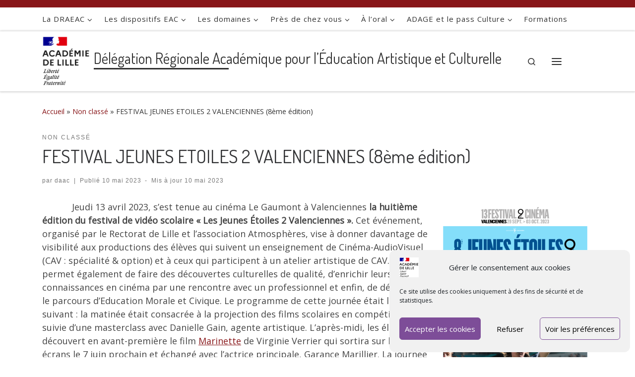

--- FILE ---
content_type: text/html; charset=UTF-8
request_url: https://draeac.site.ac-lille.fr/festival-jeunes-etoiles-2-valenciennes-8eme-edition/
body_size: 137939
content:
<!DOCTYPE html>
<!--[if IE 7]>
<html class="ie ie7" lang="fr-FR">
<![endif]-->
<!--[if IE 8]>
<html class="ie ie8" lang="fr-FR">
<![endif]-->
<!--[if !(IE 7) | !(IE 8)  ]><!-->
<html lang="fr-FR" class="no-js">
<!--<![endif]-->
  <head>
  <meta charset="UTF-8" />
  <meta http-equiv="X-UA-Compatible" content="IE=EDGE" />
  <meta name="viewport" content="width=device-width, initial-scale=1.0" />
  <link rel="profile"  href="https://gmpg.org/xfn/11" />
  <link rel="pingback" href="https://draeac.site.ac-lille.fr/xmlrpc.php" />
  <!-- scripts for IE8 and less  -->
  <!--[if lt IE 9]>
    <script src="https://draeac.site.ac-lille.fr/wp-content/themes/customizr/assets/front/js/libs/html5.js"></script>
  <![endif]-->
<script>(function(html){html.className = html.className.replace(/\bno-js\b/,'js')})(document.documentElement);</script>
<title>FESTIVAL JEUNES ETOILES 2 VALENCIENNES (8ème édition) &#8211; Délégation Régionale Académique pour l’Éducation Artistique et Culturelle</title>
<meta name='robots' content='max-image-preview:large' />
<link rel="alternate" type="application/rss+xml" title="Délégation Régionale Académique pour l’Éducation Artistique et Culturelle &raquo; Flux" href="https://draeac.site.ac-lille.fr/feed/" />
<link rel="alternate" type="application/rss+xml" title="Délégation Régionale Académique pour l’Éducation Artistique et Culturelle &raquo; Flux des commentaires" href="https://draeac.site.ac-lille.fr/comments/feed/" />
<link rel="alternate" type="application/rss+xml" title="Délégation Régionale Académique pour l’Éducation Artistique et Culturelle &raquo; FESTIVAL JEUNES ETOILES 2 VALENCIENNES (8ème édition) Flux des commentaires" href="https://draeac.site.ac-lille.fr/festival-jeunes-etoiles-2-valenciennes-8eme-edition/feed/" />
<link rel="alternate" title="oEmbed (JSON)" type="application/json+oembed" href="https://draeac.site.ac-lille.fr/wp-json/oembed/1.0/embed?url=https%3A%2F%2Fdraeac.site.ac-lille.fr%2Ffestival-jeunes-etoiles-2-valenciennes-8eme-edition%2F" />
<link rel="alternate" title="oEmbed (XML)" type="text/xml+oembed" href="https://draeac.site.ac-lille.fr/wp-json/oembed/1.0/embed?url=https%3A%2F%2Fdraeac.site.ac-lille.fr%2Ffestival-jeunes-etoiles-2-valenciennes-8eme-edition%2F&#038;format=xml" />
<style id='wp-img-auto-sizes-contain-inline-css' type='text/css'>
img:is([sizes=auto i],[sizes^="auto," i]){contain-intrinsic-size:3000px 1500px}
/*# sourceURL=wp-img-auto-sizes-contain-inline-css */
</style>
<link rel='stylesheet' id='ai1ec_style-css' href='//draeac.site.ac-lille.fr/wp-content/plugins/all-in-one-event-calendar/public/themes-ai1ec/vortex/css/ai1ec_parsed_css.css?ver=3.0.0' type='text/css' media='all' />
<style id='wp-emoji-styles-inline-css' type='text/css'>

	img.wp-smiley, img.emoji {
		display: inline !important;
		border: none !important;
		box-shadow: none !important;
		height: 1em !important;
		width: 1em !important;
		margin: 0 0.07em !important;
		vertical-align: -0.1em !important;
		background: none !important;
		padding: 0 !important;
	}
/*# sourceURL=wp-emoji-styles-inline-css */
</style>
<link rel='stylesheet' id='wp-block-library-css' href='https://draeac.site.ac-lille.fr/wp-includes/css/dist/block-library/style.min.css?ver=6.9' type='text/css' media='all' />
<style id='wp-block-image-inline-css' type='text/css'>
.wp-block-image>a,.wp-block-image>figure>a{display:inline-block}.wp-block-image img{box-sizing:border-box;height:auto;max-width:100%;vertical-align:bottom}@media not (prefers-reduced-motion){.wp-block-image img.hide{visibility:hidden}.wp-block-image img.show{animation:show-content-image .4s}}.wp-block-image[style*=border-radius] img,.wp-block-image[style*=border-radius]>a{border-radius:inherit}.wp-block-image.has-custom-border img{box-sizing:border-box}.wp-block-image.aligncenter{text-align:center}.wp-block-image.alignfull>a,.wp-block-image.alignwide>a{width:100%}.wp-block-image.alignfull img,.wp-block-image.alignwide img{height:auto;width:100%}.wp-block-image .aligncenter,.wp-block-image .alignleft,.wp-block-image .alignright,.wp-block-image.aligncenter,.wp-block-image.alignleft,.wp-block-image.alignright{display:table}.wp-block-image .aligncenter>figcaption,.wp-block-image .alignleft>figcaption,.wp-block-image .alignright>figcaption,.wp-block-image.aligncenter>figcaption,.wp-block-image.alignleft>figcaption,.wp-block-image.alignright>figcaption{caption-side:bottom;display:table-caption}.wp-block-image .alignleft{float:left;margin:.5em 1em .5em 0}.wp-block-image .alignright{float:right;margin:.5em 0 .5em 1em}.wp-block-image .aligncenter{margin-left:auto;margin-right:auto}.wp-block-image :where(figcaption){margin-bottom:1em;margin-top:.5em}.wp-block-image.is-style-circle-mask img{border-radius:9999px}@supports ((-webkit-mask-image:none) or (mask-image:none)) or (-webkit-mask-image:none){.wp-block-image.is-style-circle-mask img{border-radius:0;-webkit-mask-image:url('data:image/svg+xml;utf8,<svg viewBox="0 0 100 100" xmlns="http://www.w3.org/2000/svg"><circle cx="50" cy="50" r="50"/></svg>');mask-image:url('data:image/svg+xml;utf8,<svg viewBox="0 0 100 100" xmlns="http://www.w3.org/2000/svg"><circle cx="50" cy="50" r="50"/></svg>');mask-mode:alpha;-webkit-mask-position:center;mask-position:center;-webkit-mask-repeat:no-repeat;mask-repeat:no-repeat;-webkit-mask-size:contain;mask-size:contain}}:root :where(.wp-block-image.is-style-rounded img,.wp-block-image .is-style-rounded img){border-radius:9999px}.wp-block-image figure{margin:0}.wp-lightbox-container{display:flex;flex-direction:column;position:relative}.wp-lightbox-container img{cursor:zoom-in}.wp-lightbox-container img:hover+button{opacity:1}.wp-lightbox-container button{align-items:center;backdrop-filter:blur(16px) saturate(180%);background-color:#5a5a5a40;border:none;border-radius:4px;cursor:zoom-in;display:flex;height:20px;justify-content:center;opacity:0;padding:0;position:absolute;right:16px;text-align:center;top:16px;width:20px;z-index:100}@media not (prefers-reduced-motion){.wp-lightbox-container button{transition:opacity .2s ease}}.wp-lightbox-container button:focus-visible{outline:3px auto #5a5a5a40;outline:3px auto -webkit-focus-ring-color;outline-offset:3px}.wp-lightbox-container button:hover{cursor:pointer;opacity:1}.wp-lightbox-container button:focus{opacity:1}.wp-lightbox-container button:focus,.wp-lightbox-container button:hover,.wp-lightbox-container button:not(:hover):not(:active):not(.has-background){background-color:#5a5a5a40;border:none}.wp-lightbox-overlay{box-sizing:border-box;cursor:zoom-out;height:100vh;left:0;overflow:hidden;position:fixed;top:0;visibility:hidden;width:100%;z-index:100000}.wp-lightbox-overlay .close-button{align-items:center;cursor:pointer;display:flex;justify-content:center;min-height:40px;min-width:40px;padding:0;position:absolute;right:calc(env(safe-area-inset-right) + 16px);top:calc(env(safe-area-inset-top) + 16px);z-index:5000000}.wp-lightbox-overlay .close-button:focus,.wp-lightbox-overlay .close-button:hover,.wp-lightbox-overlay .close-button:not(:hover):not(:active):not(.has-background){background:none;border:none}.wp-lightbox-overlay .lightbox-image-container{height:var(--wp--lightbox-container-height);left:50%;overflow:hidden;position:absolute;top:50%;transform:translate(-50%,-50%);transform-origin:top left;width:var(--wp--lightbox-container-width);z-index:9999999999}.wp-lightbox-overlay .wp-block-image{align-items:center;box-sizing:border-box;display:flex;height:100%;justify-content:center;margin:0;position:relative;transform-origin:0 0;width:100%;z-index:3000000}.wp-lightbox-overlay .wp-block-image img{height:var(--wp--lightbox-image-height);min-height:var(--wp--lightbox-image-height);min-width:var(--wp--lightbox-image-width);width:var(--wp--lightbox-image-width)}.wp-lightbox-overlay .wp-block-image figcaption{display:none}.wp-lightbox-overlay button{background:none;border:none}.wp-lightbox-overlay .scrim{background-color:#fff;height:100%;opacity:.9;position:absolute;width:100%;z-index:2000000}.wp-lightbox-overlay.active{visibility:visible}@media not (prefers-reduced-motion){.wp-lightbox-overlay.active{animation:turn-on-visibility .25s both}.wp-lightbox-overlay.active img{animation:turn-on-visibility .35s both}.wp-lightbox-overlay.show-closing-animation:not(.active){animation:turn-off-visibility .35s both}.wp-lightbox-overlay.show-closing-animation:not(.active) img{animation:turn-off-visibility .25s both}.wp-lightbox-overlay.zoom.active{animation:none;opacity:1;visibility:visible}.wp-lightbox-overlay.zoom.active .lightbox-image-container{animation:lightbox-zoom-in .4s}.wp-lightbox-overlay.zoom.active .lightbox-image-container img{animation:none}.wp-lightbox-overlay.zoom.active .scrim{animation:turn-on-visibility .4s forwards}.wp-lightbox-overlay.zoom.show-closing-animation:not(.active){animation:none}.wp-lightbox-overlay.zoom.show-closing-animation:not(.active) .lightbox-image-container{animation:lightbox-zoom-out .4s}.wp-lightbox-overlay.zoom.show-closing-animation:not(.active) .lightbox-image-container img{animation:none}.wp-lightbox-overlay.zoom.show-closing-animation:not(.active) .scrim{animation:turn-off-visibility .4s forwards}}@keyframes show-content-image{0%{visibility:hidden}99%{visibility:hidden}to{visibility:visible}}@keyframes turn-on-visibility{0%{opacity:0}to{opacity:1}}@keyframes turn-off-visibility{0%{opacity:1;visibility:visible}99%{opacity:0;visibility:visible}to{opacity:0;visibility:hidden}}@keyframes lightbox-zoom-in{0%{transform:translate(calc((-100vw + var(--wp--lightbox-scrollbar-width))/2 + var(--wp--lightbox-initial-left-position)),calc(-50vh + var(--wp--lightbox-initial-top-position))) scale(var(--wp--lightbox-scale))}to{transform:translate(-50%,-50%) scale(1)}}@keyframes lightbox-zoom-out{0%{transform:translate(-50%,-50%) scale(1);visibility:visible}99%{visibility:visible}to{transform:translate(calc((-100vw + var(--wp--lightbox-scrollbar-width))/2 + var(--wp--lightbox-initial-left-position)),calc(-50vh + var(--wp--lightbox-initial-top-position))) scale(var(--wp--lightbox-scale));visibility:hidden}}
/*# sourceURL=https://draeac.site.ac-lille.fr/wp-includes/blocks/image/style.min.css */
</style>
<style id='wp-block-list-inline-css' type='text/css'>
ol,ul{box-sizing:border-box}:root :where(.wp-block-list.has-background){padding:1.25em 2.375em}
/*# sourceURL=https://draeac.site.ac-lille.fr/wp-includes/blocks/list/style.min.css */
</style>
<style id='wp-block-columns-inline-css' type='text/css'>
.wp-block-columns{box-sizing:border-box;display:flex;flex-wrap:wrap!important}@media (min-width:782px){.wp-block-columns{flex-wrap:nowrap!important}}.wp-block-columns{align-items:normal!important}.wp-block-columns.are-vertically-aligned-top{align-items:flex-start}.wp-block-columns.are-vertically-aligned-center{align-items:center}.wp-block-columns.are-vertically-aligned-bottom{align-items:flex-end}@media (max-width:781px){.wp-block-columns:not(.is-not-stacked-on-mobile)>.wp-block-column{flex-basis:100%!important}}@media (min-width:782px){.wp-block-columns:not(.is-not-stacked-on-mobile)>.wp-block-column{flex-basis:0;flex-grow:1}.wp-block-columns:not(.is-not-stacked-on-mobile)>.wp-block-column[style*=flex-basis]{flex-grow:0}}.wp-block-columns.is-not-stacked-on-mobile{flex-wrap:nowrap!important}.wp-block-columns.is-not-stacked-on-mobile>.wp-block-column{flex-basis:0;flex-grow:1}.wp-block-columns.is-not-stacked-on-mobile>.wp-block-column[style*=flex-basis]{flex-grow:0}:where(.wp-block-columns){margin-bottom:1.75em}:where(.wp-block-columns.has-background){padding:1.25em 2.375em}.wp-block-column{flex-grow:1;min-width:0;overflow-wrap:break-word;word-break:break-word}.wp-block-column.is-vertically-aligned-top{align-self:flex-start}.wp-block-column.is-vertically-aligned-center{align-self:center}.wp-block-column.is-vertically-aligned-bottom{align-self:flex-end}.wp-block-column.is-vertically-aligned-stretch{align-self:stretch}.wp-block-column.is-vertically-aligned-bottom,.wp-block-column.is-vertically-aligned-center,.wp-block-column.is-vertically-aligned-top{width:100%}
/*# sourceURL=https://draeac.site.ac-lille.fr/wp-includes/blocks/columns/style.min.css */
</style>
<style id='wp-block-paragraph-inline-css' type='text/css'>
.is-small-text{font-size:.875em}.is-regular-text{font-size:1em}.is-large-text{font-size:2.25em}.is-larger-text{font-size:3em}.has-drop-cap:not(:focus):first-letter{float:left;font-size:8.4em;font-style:normal;font-weight:100;line-height:.68;margin:.05em .1em 0 0;text-transform:uppercase}body.rtl .has-drop-cap:not(:focus):first-letter{float:none;margin-left:.1em}p.has-drop-cap.has-background{overflow:hidden}:root :where(p.has-background){padding:1.25em 2.375em}:where(p.has-text-color:not(.has-link-color)) a{color:inherit}p.has-text-align-left[style*="writing-mode:vertical-lr"],p.has-text-align-right[style*="writing-mode:vertical-rl"]{rotate:180deg}
/*# sourceURL=https://draeac.site.ac-lille.fr/wp-includes/blocks/paragraph/style.min.css */
</style>
<style id='global-styles-inline-css' type='text/css'>
:root{--wp--preset--aspect-ratio--square: 1;--wp--preset--aspect-ratio--4-3: 4/3;--wp--preset--aspect-ratio--3-4: 3/4;--wp--preset--aspect-ratio--3-2: 3/2;--wp--preset--aspect-ratio--2-3: 2/3;--wp--preset--aspect-ratio--16-9: 16/9;--wp--preset--aspect-ratio--9-16: 9/16;--wp--preset--color--black: #000000;--wp--preset--color--cyan-bluish-gray: #abb8c3;--wp--preset--color--white: #ffffff;--wp--preset--color--pale-pink: #f78da7;--wp--preset--color--vivid-red: #cf2e2e;--wp--preset--color--luminous-vivid-orange: #ff6900;--wp--preset--color--luminous-vivid-amber: #fcb900;--wp--preset--color--light-green-cyan: #7bdcb5;--wp--preset--color--vivid-green-cyan: #00d084;--wp--preset--color--pale-cyan-blue: #8ed1fc;--wp--preset--color--vivid-cyan-blue: #0693e3;--wp--preset--color--vivid-purple: #9b51e0;--wp--preset--gradient--vivid-cyan-blue-to-vivid-purple: linear-gradient(135deg,rgb(6,147,227) 0%,rgb(155,81,224) 100%);--wp--preset--gradient--light-green-cyan-to-vivid-green-cyan: linear-gradient(135deg,rgb(122,220,180) 0%,rgb(0,208,130) 100%);--wp--preset--gradient--luminous-vivid-amber-to-luminous-vivid-orange: linear-gradient(135deg,rgb(252,185,0) 0%,rgb(255,105,0) 100%);--wp--preset--gradient--luminous-vivid-orange-to-vivid-red: linear-gradient(135deg,rgb(255,105,0) 0%,rgb(207,46,46) 100%);--wp--preset--gradient--very-light-gray-to-cyan-bluish-gray: linear-gradient(135deg,rgb(238,238,238) 0%,rgb(169,184,195) 100%);--wp--preset--gradient--cool-to-warm-spectrum: linear-gradient(135deg,rgb(74,234,220) 0%,rgb(151,120,209) 20%,rgb(207,42,186) 40%,rgb(238,44,130) 60%,rgb(251,105,98) 80%,rgb(254,248,76) 100%);--wp--preset--gradient--blush-light-purple: linear-gradient(135deg,rgb(255,206,236) 0%,rgb(152,150,240) 100%);--wp--preset--gradient--blush-bordeaux: linear-gradient(135deg,rgb(254,205,165) 0%,rgb(254,45,45) 50%,rgb(107,0,62) 100%);--wp--preset--gradient--luminous-dusk: linear-gradient(135deg,rgb(255,203,112) 0%,rgb(199,81,192) 50%,rgb(65,88,208) 100%);--wp--preset--gradient--pale-ocean: linear-gradient(135deg,rgb(255,245,203) 0%,rgb(182,227,212) 50%,rgb(51,167,181) 100%);--wp--preset--gradient--electric-grass: linear-gradient(135deg,rgb(202,248,128) 0%,rgb(113,206,126) 100%);--wp--preset--gradient--midnight: linear-gradient(135deg,rgb(2,3,129) 0%,rgb(40,116,252) 100%);--wp--preset--font-size--small: 13px;--wp--preset--font-size--medium: 20px;--wp--preset--font-size--large: 36px;--wp--preset--font-size--x-large: 42px;--wp--preset--spacing--20: 0.44rem;--wp--preset--spacing--30: 0.67rem;--wp--preset--spacing--40: 1rem;--wp--preset--spacing--50: 1.5rem;--wp--preset--spacing--60: 2.25rem;--wp--preset--spacing--70: 3.38rem;--wp--preset--spacing--80: 5.06rem;--wp--preset--shadow--natural: 6px 6px 9px rgba(0, 0, 0, 0.2);--wp--preset--shadow--deep: 12px 12px 50px rgba(0, 0, 0, 0.4);--wp--preset--shadow--sharp: 6px 6px 0px rgba(0, 0, 0, 0.2);--wp--preset--shadow--outlined: 6px 6px 0px -3px rgb(255, 255, 255), 6px 6px rgb(0, 0, 0);--wp--preset--shadow--crisp: 6px 6px 0px rgb(0, 0, 0);}:root :where(.is-layout-flow) > :first-child{margin-block-start: 0;}:root :where(.is-layout-flow) > :last-child{margin-block-end: 0;}:root :where(.is-layout-flow) > *{margin-block-start: 24px;margin-block-end: 0;}:root :where(.is-layout-constrained) > :first-child{margin-block-start: 0;}:root :where(.is-layout-constrained) > :last-child{margin-block-end: 0;}:root :where(.is-layout-constrained) > *{margin-block-start: 24px;margin-block-end: 0;}:root :where(.is-layout-flex){gap: 24px;}:root :where(.is-layout-grid){gap: 24px;}body .is-layout-flex{display: flex;}.is-layout-flex{flex-wrap: wrap;align-items: center;}.is-layout-flex > :is(*, div){margin: 0;}body .is-layout-grid{display: grid;}.is-layout-grid > :is(*, div){margin: 0;}.has-black-color{color: var(--wp--preset--color--black) !important;}.has-cyan-bluish-gray-color{color: var(--wp--preset--color--cyan-bluish-gray) !important;}.has-white-color{color: var(--wp--preset--color--white) !important;}.has-pale-pink-color{color: var(--wp--preset--color--pale-pink) !important;}.has-vivid-red-color{color: var(--wp--preset--color--vivid-red) !important;}.has-luminous-vivid-orange-color{color: var(--wp--preset--color--luminous-vivid-orange) !important;}.has-luminous-vivid-amber-color{color: var(--wp--preset--color--luminous-vivid-amber) !important;}.has-light-green-cyan-color{color: var(--wp--preset--color--light-green-cyan) !important;}.has-vivid-green-cyan-color{color: var(--wp--preset--color--vivid-green-cyan) !important;}.has-pale-cyan-blue-color{color: var(--wp--preset--color--pale-cyan-blue) !important;}.has-vivid-cyan-blue-color{color: var(--wp--preset--color--vivid-cyan-blue) !important;}.has-vivid-purple-color{color: var(--wp--preset--color--vivid-purple) !important;}.has-black-background-color{background-color: var(--wp--preset--color--black) !important;}.has-cyan-bluish-gray-background-color{background-color: var(--wp--preset--color--cyan-bluish-gray) !important;}.has-white-background-color{background-color: var(--wp--preset--color--white) !important;}.has-pale-pink-background-color{background-color: var(--wp--preset--color--pale-pink) !important;}.has-vivid-red-background-color{background-color: var(--wp--preset--color--vivid-red) !important;}.has-luminous-vivid-orange-background-color{background-color: var(--wp--preset--color--luminous-vivid-orange) !important;}.has-luminous-vivid-amber-background-color{background-color: var(--wp--preset--color--luminous-vivid-amber) !important;}.has-light-green-cyan-background-color{background-color: var(--wp--preset--color--light-green-cyan) !important;}.has-vivid-green-cyan-background-color{background-color: var(--wp--preset--color--vivid-green-cyan) !important;}.has-pale-cyan-blue-background-color{background-color: var(--wp--preset--color--pale-cyan-blue) !important;}.has-vivid-cyan-blue-background-color{background-color: var(--wp--preset--color--vivid-cyan-blue) !important;}.has-vivid-purple-background-color{background-color: var(--wp--preset--color--vivid-purple) !important;}.has-black-border-color{border-color: var(--wp--preset--color--black) !important;}.has-cyan-bluish-gray-border-color{border-color: var(--wp--preset--color--cyan-bluish-gray) !important;}.has-white-border-color{border-color: var(--wp--preset--color--white) !important;}.has-pale-pink-border-color{border-color: var(--wp--preset--color--pale-pink) !important;}.has-vivid-red-border-color{border-color: var(--wp--preset--color--vivid-red) !important;}.has-luminous-vivid-orange-border-color{border-color: var(--wp--preset--color--luminous-vivid-orange) !important;}.has-luminous-vivid-amber-border-color{border-color: var(--wp--preset--color--luminous-vivid-amber) !important;}.has-light-green-cyan-border-color{border-color: var(--wp--preset--color--light-green-cyan) !important;}.has-vivid-green-cyan-border-color{border-color: var(--wp--preset--color--vivid-green-cyan) !important;}.has-pale-cyan-blue-border-color{border-color: var(--wp--preset--color--pale-cyan-blue) !important;}.has-vivid-cyan-blue-border-color{border-color: var(--wp--preset--color--vivid-cyan-blue) !important;}.has-vivid-purple-border-color{border-color: var(--wp--preset--color--vivid-purple) !important;}.has-vivid-cyan-blue-to-vivid-purple-gradient-background{background: var(--wp--preset--gradient--vivid-cyan-blue-to-vivid-purple) !important;}.has-light-green-cyan-to-vivid-green-cyan-gradient-background{background: var(--wp--preset--gradient--light-green-cyan-to-vivid-green-cyan) !important;}.has-luminous-vivid-amber-to-luminous-vivid-orange-gradient-background{background: var(--wp--preset--gradient--luminous-vivid-amber-to-luminous-vivid-orange) !important;}.has-luminous-vivid-orange-to-vivid-red-gradient-background{background: var(--wp--preset--gradient--luminous-vivid-orange-to-vivid-red) !important;}.has-very-light-gray-to-cyan-bluish-gray-gradient-background{background: var(--wp--preset--gradient--very-light-gray-to-cyan-bluish-gray) !important;}.has-cool-to-warm-spectrum-gradient-background{background: var(--wp--preset--gradient--cool-to-warm-spectrum) !important;}.has-blush-light-purple-gradient-background{background: var(--wp--preset--gradient--blush-light-purple) !important;}.has-blush-bordeaux-gradient-background{background: var(--wp--preset--gradient--blush-bordeaux) !important;}.has-luminous-dusk-gradient-background{background: var(--wp--preset--gradient--luminous-dusk) !important;}.has-pale-ocean-gradient-background{background: var(--wp--preset--gradient--pale-ocean) !important;}.has-electric-grass-gradient-background{background: var(--wp--preset--gradient--electric-grass) !important;}.has-midnight-gradient-background{background: var(--wp--preset--gradient--midnight) !important;}.has-small-font-size{font-size: var(--wp--preset--font-size--small) !important;}.has-medium-font-size{font-size: var(--wp--preset--font-size--medium) !important;}.has-large-font-size{font-size: var(--wp--preset--font-size--large) !important;}.has-x-large-font-size{font-size: var(--wp--preset--font-size--x-large) !important;}
/*# sourceURL=global-styles-inline-css */
</style>
<style id='core-block-supports-inline-css' type='text/css'>
.wp-container-core-columns-is-layout-28f84493{flex-wrap:nowrap;}
/*# sourceURL=core-block-supports-inline-css */
</style>

<style id='classic-theme-styles-inline-css' type='text/css'>
/*! This file is auto-generated */
.wp-block-button__link{color:#fff;background-color:#32373c;border-radius:9999px;box-shadow:none;text-decoration:none;padding:calc(.667em + 2px) calc(1.333em + 2px);font-size:1.125em}.wp-block-file__button{background:#32373c;color:#fff;text-decoration:none}
/*# sourceURL=/wp-includes/css/classic-themes.min.css */
</style>
<link rel='stylesheet' id='pdfp-public-css' href='https://draeac.site.ac-lille.fr/wp-content/plugins/pdf-poster/build/public.css?ver=2.3.1' type='text/css' media='all' />
<link rel='stylesheet' id='contact-form-7-css' href='https://draeac.site.ac-lille.fr/wp-content/plugins/contact-form-7/includes/css/styles.css?ver=6.1.4' type='text/css' media='all' />
<link rel='stylesheet' id='name-directory-style-css' href='https://draeac.site.ac-lille.fr/wp-content/plugins/name-directory/name_directory.css?ver=6.9' type='text/css' media='all' />
<link rel='stylesheet' id='rt-fontawsome-css' href='https://draeac.site.ac-lille.fr/wp-content/plugins/the-post-grid/assets/vendor/font-awesome/css/font-awesome.min.css?ver=7.8.8' type='text/css' media='all' />
<link rel='stylesheet' id='rt-tpg-css' href='https://draeac.site.ac-lille.fr/wp-content/plugins/the-post-grid/assets/css/thepostgrid.min.css?ver=7.8.8' type='text/css' media='all' />
<link rel='stylesheet' id='cmplz-general-css' href='https://draeac.site.ac-lille.fr/wp-content/plugins/complianz-gdpr/assets/css/cookieblocker.min.css?ver=1765985237' type='text/css' media='all' />
<link rel='stylesheet' id='parent-style-css' href='https://draeac.site.ac-lille.fr/wp-content/themes/customizr/style.css?ver=6.9' type='text/css' media='all' />
<link rel='stylesheet' id='child-style-css' href='https://draeac.site.ac-lille.fr/wp-content/themes/customizr-child/style.css?ver=6.9' type='text/css' media='all' />
<link rel='stylesheet' id='customizr-main-css' href='https://draeac.site.ac-lille.fr/wp-content/themes/customizr-child/assets/front/css/style.min.css?ver=4.4.24' type='text/css' media='all' />
<style id='customizr-main-inline-css' type='text/css'>
::-moz-selection{background-color:#881619}::selection{background-color:#881619}a,.btn-skin:active,.btn-skin:focus,.btn-skin:hover,.btn-skin.inverted,.grid-container__classic .post-type__icon,.post-type__icon:hover .icn-format,.grid-container__classic .post-type__icon:hover .icn-format,[class*='grid-container__'] .entry-title a.czr-title:hover,input[type=checkbox]:checked::before{color:#881619}.czr-css-loader > div ,.btn-skin,.btn-skin:active,.btn-skin:focus,.btn-skin:hover,.btn-skin-h-dark,.btn-skin-h-dark.inverted:active,.btn-skin-h-dark.inverted:focus,.btn-skin-h-dark.inverted:hover{border-color:#881619}.tc-header.border-top{border-top-color:#881619}[class*='grid-container__'] .entry-title a:hover::after,.grid-container__classic .post-type__icon,.btn-skin,.btn-skin.inverted:active,.btn-skin.inverted:focus,.btn-skin.inverted:hover,.btn-skin-h-dark,.btn-skin-h-dark.inverted:active,.btn-skin-h-dark.inverted:focus,.btn-skin-h-dark.inverted:hover,.sidebar .widget-title::after,input[type=radio]:checked::before{background-color:#881619}.btn-skin-light:active,.btn-skin-light:focus,.btn-skin-light:hover,.btn-skin-light.inverted{color:#ca2125}input:not([type='submit']):not([type='button']):not([type='number']):not([type='checkbox']):not([type='radio']):focus,textarea:focus,.btn-skin-light,.btn-skin-light.inverted,.btn-skin-light:active,.btn-skin-light:focus,.btn-skin-light:hover,.btn-skin-light.inverted:active,.btn-skin-light.inverted:focus,.btn-skin-light.inverted:hover{border-color:#ca2125}.btn-skin-light,.btn-skin-light.inverted:active,.btn-skin-light.inverted:focus,.btn-skin-light.inverted:hover{background-color:#ca2125}.btn-skin-lightest:active,.btn-skin-lightest:focus,.btn-skin-lightest:hover,.btn-skin-lightest.inverted{color:#dc282d}.btn-skin-lightest,.btn-skin-lightest.inverted,.btn-skin-lightest:active,.btn-skin-lightest:focus,.btn-skin-lightest:hover,.btn-skin-lightest.inverted:active,.btn-skin-lightest.inverted:focus,.btn-skin-lightest.inverted:hover{border-color:#dc282d}.btn-skin-lightest,.btn-skin-lightest.inverted:active,.btn-skin-lightest.inverted:focus,.btn-skin-lightest.inverted:hover{background-color:#dc282d}.pagination,a:hover,a:focus,a:active,.btn-skin-dark:active,.btn-skin-dark:focus,.btn-skin-dark:hover,.btn-skin-dark.inverted,.btn-skin-dark-oh:active,.btn-skin-dark-oh:focus,.btn-skin-dark-oh:hover,.post-info a:not(.btn):hover,.grid-container__classic .post-type__icon .icn-format,[class*='grid-container__'] .hover .entry-title a,.widget-area a:not(.btn):hover,a.czr-format-link:hover,.format-link.hover a.czr-format-link,button[type=submit]:hover,button[type=submit]:active,button[type=submit]:focus,input[type=submit]:hover,input[type=submit]:active,input[type=submit]:focus,.tabs .nav-link:hover,.tabs .nav-link.active,.tabs .nav-link.active:hover,.tabs .nav-link.active:focus{color:#530d0f}.grid-container__classic.tc-grid-border .grid__item,.btn-skin-dark,.btn-skin-dark.inverted,button[type=submit],input[type=submit],.btn-skin-dark:active,.btn-skin-dark:focus,.btn-skin-dark:hover,.btn-skin-dark.inverted:active,.btn-skin-dark.inverted:focus,.btn-skin-dark.inverted:hover,.btn-skin-h-dark:active,.btn-skin-h-dark:focus,.btn-skin-h-dark:hover,.btn-skin-h-dark.inverted,.btn-skin-h-dark.inverted,.btn-skin-h-dark.inverted,.btn-skin-dark-oh:active,.btn-skin-dark-oh:focus,.btn-skin-dark-oh:hover,.btn-skin-dark-oh.inverted:active,.btn-skin-dark-oh.inverted:focus,.btn-skin-dark-oh.inverted:hover,button[type=submit]:hover,button[type=submit]:active,button[type=submit]:focus,input[type=submit]:hover,input[type=submit]:active,input[type=submit]:focus{border-color:#530d0f}.btn-skin-dark,.btn-skin-dark.inverted:active,.btn-skin-dark.inverted:focus,.btn-skin-dark.inverted:hover,.btn-skin-h-dark:active,.btn-skin-h-dark:focus,.btn-skin-h-dark:hover,.btn-skin-h-dark.inverted,.btn-skin-h-dark.inverted,.btn-skin-h-dark.inverted,.btn-skin-dark-oh.inverted:active,.btn-skin-dark-oh.inverted:focus,.btn-skin-dark-oh.inverted:hover,.grid-container__classic .post-type__icon:hover,button[type=submit],input[type=submit],.czr-link-hover-underline .widgets-list-layout-links a:not(.btn)::before,.czr-link-hover-underline .widget_archive a:not(.btn)::before,.czr-link-hover-underline .widget_nav_menu a:not(.btn)::before,.czr-link-hover-underline .widget_rss ul a:not(.btn)::before,.czr-link-hover-underline .widget_recent_entries a:not(.btn)::before,.czr-link-hover-underline .widget_categories a:not(.btn)::before,.czr-link-hover-underline .widget_meta a:not(.btn)::before,.czr-link-hover-underline .widget_recent_comments a:not(.btn)::before,.czr-link-hover-underline .widget_pages a:not(.btn)::before,.czr-link-hover-underline .widget_calendar a:not(.btn)::before,[class*='grid-container__'] .hover .entry-title a::after,a.czr-format-link::before,.comment-author a::before,.comment-link::before,.tabs .nav-link.active::before{background-color:#530d0f}.btn-skin-dark-shaded:active,.btn-skin-dark-shaded:focus,.btn-skin-dark-shaded:hover,.btn-skin-dark-shaded.inverted{background-color:rgba(83,13,15,0.2)}.btn-skin-dark-shaded,.btn-skin-dark-shaded.inverted:active,.btn-skin-dark-shaded.inverted:focus,.btn-skin-dark-shaded.inverted:hover{background-color:rgba(83,13,15,0.8)}.navbar-brand,.header-tagline,h1,h2,h3,.tc-dropcap { font-family : 'Dosis';font-weight : 400; }
body { font-family : 'Open Sans'; }

.tc-header.border-top { border-top-width: 5px; border-top-style: solid }
      .sticky-enabled .czr-shrink-on .branding__container img {
        height:60px!important;width:auto!important
      }
              .sticky-enabled .czr-shrink-on .navbar-brand-sitename {
                font-size: 0.8em;
                opacity: 0.8;
              }
#czr-push-footer { display: none; visibility: hidden; }
        .czr-sticky-footer #czr-push-footer.sticky-footer-enabled { display: block; }
        
/*# sourceURL=customizr-main-inline-css */
</style>
<link rel='stylesheet' id='customizr-ms-respond-css' href='https://draeac.site.ac-lille.fr/wp-content/themes/customizr-child/assets/front/css/style-modular-scale.min.css?ver=4.4.24' type='text/css' media='all' />
<link rel='stylesheet' id='customizr-style-css' href='https://draeac.site.ac-lille.fr/wp-content/themes/customizr-child/style.css?ver=4.4.24' type='text/css' media='all' />
<script type="text/javascript" id="nb-jquery" src="https://draeac.site.ac-lille.fr/wp-includes/js/jquery/jquery.min.js?ver=3.7.1" id="jquery-core-js"></script>
<script type="text/javascript" src="https://draeac.site.ac-lille.fr/wp-includes/js/jquery/jquery-migrate.min.js?ver=3.4.1" id="jquery-migrate-js"></script>
<script type="text/javascript" src="https://draeac.site.ac-lille.fr/wp-content/themes/customizr/assets/front/js/libs/modernizr.min.js?ver=4.4.24" id="modernizr-js"></script>
<script type="text/javascript" src="https://draeac.site.ac-lille.fr/wp-includes/js/underscore.min.js?ver=1.13.7" id="underscore-js"></script>
<script type="text/javascript" id="tc-scripts-js-extra">
/* <![CDATA[ */
var CZRParams = {"assetsPath":"https://draeac.site.ac-lille.fr/wp-content/themes/customizr-child/assets/front/","mainScriptUrl":"https://draeac.site.ac-lille.fr/wp-content/themes/customizr/assets/front/js/tc-scripts.min.js?4.4.24","deferFontAwesome":"1","fontAwesomeUrl":"https://draeac.site.ac-lille.fr/wp-content/themes/customizr/assets/shared/fonts/fa/css/fontawesome-all.min.css?4.4.24","_disabled":[],"centerSliderImg":"1","isLightBoxEnabled":"1","SmoothScroll":{"Enabled":true,"Options":{"touchpadSupport":false}},"isAnchorScrollEnabled":"","anchorSmoothScrollExclude":{"simple":["[class*=edd]",".carousel-control","[data-toggle=\"modal\"]","[data-toggle=\"dropdown\"]","[data-toggle=\"czr-dropdown\"]","[data-toggle=\"tooltip\"]","[data-toggle=\"popover\"]","[data-toggle=\"collapse\"]","[data-toggle=\"czr-collapse\"]","[data-toggle=\"tab\"]","[data-toggle=\"pill\"]","[data-toggle=\"czr-pill\"]","[class*=upme]","[class*=um-]"],"deep":{"classes":[],"ids":[]}},"timerOnScrollAllBrowsers":"1","centerAllImg":"1","HasComments":"","LoadModernizr":"1","stickyHeader":"","extLinksStyle":"","extLinksTargetExt":"","extLinksSkipSelectors":{"classes":["btn","button"],"ids":[]},"dropcapEnabled":"","dropcapWhere":{"post":"","page":""},"dropcapMinWords":"","dropcapSkipSelectors":{"tags":["IMG","IFRAME","H1","H2","H3","H4","H5","H6","BLOCKQUOTE","UL","OL"],"classes":["btn"],"id":[]},"imgSmartLoadEnabled":"1","imgSmartLoadOpts":{"parentSelectors":["[class*=grid-container], .article-container",".__before_main_wrapper",".widget-front",".post-related-articles",".tc-singular-thumbnail-wrapper"],"opts":{"excludeImg":[".tc-holder-img"]}},"imgSmartLoadsForSliders":"1","pluginCompats":[],"isWPMobile":"","menuStickyUserSettings":{"desktop":"stick_up","mobile":"stick_up"},"adminAjaxUrl":"https://draeac.site.ac-lille.fr/wp-admin/admin-ajax.php","ajaxUrl":"https://draeac.site.ac-lille.fr/?czrajax=1","frontNonce":{"id":"CZRFrontNonce","handle":"1d6cbf613e"},"isDevMode":"","isModernStyle":"1","i18n":{"Permanently dismiss":"Fermer d\u00e9finitivement"},"frontNotifications":{"welcome":{"enabled":false,"content":"","dismissAction":"dismiss_welcome_note_front"}},"preloadGfonts":"1","googleFonts":"Dosis:400%7COpen+Sans"};
//# sourceURL=tc-scripts-js-extra
/* ]]> */
</script>
<script type="text/javascript" src="https://draeac.site.ac-lille.fr/wp-content/themes/customizr/assets/front/js/tc-scripts.min.js?ver=4.4.24" id="tc-scripts-js" defer></script>
<script type="text/javascript" id="ai-js-js-extra">
/* <![CDATA[ */
var MyAjax = {"ajaxurl":"https://draeac.site.ac-lille.fr/wp-admin/admin-ajax.php","security":"bf5a05e811"};
//# sourceURL=ai-js-js-extra
/* ]]> */
</script>
<script type="text/javascript" src="https://draeac.site.ac-lille.fr/wp-content/plugins/advanced-iframe/js/ai.min.js?ver=373198" id="ai-js-js"></script>
<link rel="EditURI" type="application/rsd+xml" title="RSD" href="https://draeac.site.ac-lille.fr/xmlrpc.php?rsd" />
<meta name="generator" content="WordPress 6.9" />
<link rel="canonical" href="https://draeac.site.ac-lille.fr/festival-jeunes-etoiles-2-valenciennes-8eme-edition/" />
<link rel='shortlink' href='https://draeac.site.ac-lille.fr/?p=4883' />
<meta name="cdp-version" content="1.5.0" />        <style>
                    </style>
        <style>
            :root {
                --tpg-primary-color: #0d6efd;
                --tpg-secondary-color: #0654c4;
                --tpg-primary-light: #c4d0ff
            }

                    </style>
					<style>.cmplz-hidden {
					display: none !important;
				}</style>        <script
            data-accessible-account-id="wp_vFtGhKjLm"
            data-site-url="https://draeac.site.ac-lille.fr"
            id="allAccessibleWidget"
            src="https://api.allaccessible.org/widget/wp_vFtGhKjLm.js"
            defer>
        </script>
        <link rel="icon" href="https://draeac.site.ac-lille.fr/wp-content/uploads/sites/49/2022/11/cropped-logo_ac_lille-1-32x32.png" sizes="32x32" />
<link rel="icon" href="https://draeac.site.ac-lille.fr/wp-content/uploads/sites/49/2022/11/cropped-logo_ac_lille-1-192x192.png" sizes="192x192" />
<link rel="apple-touch-icon" href="https://draeac.site.ac-lille.fr/wp-content/uploads/sites/49/2022/11/cropped-logo_ac_lille-1-180x180.png" />
<meta name="msapplication-TileImage" content="https://draeac.site.ac-lille.fr/wp-content/uploads/sites/49/2022/11/cropped-logo_ac_lille-1-270x270.png" />
<style id="sccss">/* Saisissez votre CSS personnalisé ci-dessous */
.test:hover{
	color: gold;
}

.fondactu{
	-webkit-border-radius: 15px;
-moz-border-radius: 15px;
border-radius: 15px;
border-top: 5px solid #871518;
border-left: 5px solid #871518;
  
}

.inclusion+p>small {
	color: red;	
	display:none;
	font-size: 0px
}
.inclusion2+p>small a {
	color: red;	
	display:none;
}

.inclusion3 small {
	color: red;	
	display:none;
	font-size: 0px
}

.inclusion4+p>small a {
	color: red;	
	display:none;
}


inclusionpdf button{
	display:none;
}
.hide {
	display:none
}

.TEST {
border-top: 5px solid #1C6EA4;
border-left: 5px solid #1C6EA4;
border-radius: 20px 0px 0px 0px;
}</style><style id='nimble-global-inline-style-inline-css' type='text/css'>
.nb-loc [data-sek-level], .nb-loc [data-sek-level] p, .nb-loc [data-sek-level] .sek-btn, .nb-loc [data-sek-level] button, .nb-loc [data-sek-level] input, .nb-loc [data-sek-level] select, .nb-loc [data-sek-level] optgroup, .nb-loc [data-sek-level] textarea, .nb-loc [data-sek-level] ul, .nb-loc [data-sek-level] ol, .nb-loc [data-sek-level] li{font-family:-apple-system,BlinkMacSystemFont,Segoe UI,Roboto,Helvetica Neue, Arial, sans-serif;font-size:16px;color:#000000;}
/*# sourceURL=nimble-global-inline-style-inline-css */
</style>
</head>

  <body data-rsssl=1 data-cmplz=1 class="nb-3-3-8 nimble-no-local-data-skp__post_post_4883 nimble-no-group-site-tmpl-skp__all_post wp-singular post-template-default single single-post postid-4883 single-format-standard wp-custom-logo wp-embed-responsive wp-theme-customizr wp-child-theme-customizr-child sek-hide-rc-badge rttpg rttpg-7.8.8 radius-frontend rttpg-body-wrap rttpg-flaticon czr-link-hover-underline  header-skin-light footer-skin-light czr-no-sidebar tc-center-images czr-full-layout sn-right customizr-4-4-24-with-child-theme czr-sticky-footer">
          <a class="screen-reader-text skip-link" href="#content">Passer au contenu</a>
    <div id="tc-sn" class="tc-sn side-nav__container d-none d-lg-block" >
    <nav class="tc-sn side-nav__nav" >
      <div class="tc-sn-inner">
        <div class="hamburger-toggler__container " >
  <button class="ham-toggler-menu czr-collapsed" data-toggle="sidenav" aria-expanded="false"><span class="ham__toggler-span-wrapper"><span class="line line-1"></span><span class="line line-2"></span><span class="line line-3"></span></span><span class="screen-reader-text">Menu</span></button>
</div>
<div class="nav__menu-wrapper side-nav__menu-wrapper" >
<ul id="main-menu" class="side-nav__menu side vertical-nav nav__menu flex-column nav"><li id="menu-item-1501" class="menu-item menu-item-type-post_type menu-item-object-page menu-item-has-children czr-dropdown menu-item-1501"><a href="https://draeac.site.ac-lille.fr/ladaac/" class="nav__link"><span class="nav__title">La DRAEAC</span></a>
<ul class="dropdown-menu czr-dropdown-menu">
	<li id="menu-item-1503" class="menu-item menu-item-type-post_type menu-item-object-page dropdown-item menu-item-1503"><a href="https://draeac.site.ac-lille.fr/ladaac/" class="nav__link"><span class="nav__title">La DRAEAC (Site de Lille)</span></a></li>
	<li id="menu-item-1502" class="menu-item menu-item-type-post_type menu-item-object-page dropdown-item menu-item-1502"><a href="https://draeac.site.ac-lille.fr/les-professeurs-missionnes/" class="nav__link"><span class="nav__title">Les professeurs missionnés</span></a></li>
	<li id="menu-item-1564" class="menu-item menu-item-type-post_type menu-item-object-page dropdown-item menu-item-1564"><a href="https://draeac.site.ac-lille.fr/adagerefculturebassin/" class="nav__link"><span class="nav__title">ADAGE : les référents culture de bassin</span></a></li>
</ul>
</li>
<li id="menu-item-2282" class="menu-item menu-item-type-post_type menu-item-object-page menu-item-has-children czr-dropdown menu-item-2282"><a href="https://draeac.site.ac-lille.fr/les-dispositifs-eac/" class="nav__link"><span class="nav__title">Les dispositifs EAC</span></a>
<ul class="dropdown-menu czr-dropdown-menu">
	<li id="menu-item-9166" class="menu-item menu-item-type-post_type menu-item-object-page dropdown-item menu-item-9166"><a href="https://draeac.site.ac-lille.fr/les-dispositifs-eac/dsip_artvisu/" class="nav__link"><span class="nav__title">Arts visuels</span></a></li>
	<li id="menu-item-2286" class="menu-item menu-item-type-post_type menu-item-object-page dropdown-item menu-item-2286"><a href="https://draeac.site.ac-lille.fr/les-dispositifs-eac/monterprojet/" class="nav__link"><span class="nav__title">Monter un projet</span></a></li>
	<li id="menu-item-2287" class="menu-item menu-item-type-post_type menu-item-object-page dropdown-item menu-item-2287"><a href="https://draeac.site.ac-lille.fr/les-dispositifs-eac/residartiste/" class="nav__link"><span class="nav__title">Résidence d’artistes</span></a></li>
	<li id="menu-item-2285" class="menu-item menu-item-type-post_type menu-item-object-page dropdown-item menu-item-2285"><a href="https://draeac.site.ac-lille.fr/les-dispositifs-eac/litteratureecriture/" class="nav__link"><span class="nav__title">Lectures – écritures</span></a></li>
	<li id="menu-item-2288" class="menu-item menu-item-type-post_type menu-item-object-page dropdown-item menu-item-2288"><a href="https://draeac.site.ac-lille.fr/les-dispositifs-eac/cinemaaudivisuel/" class="nav__link"><span class="nav__title">Cinéma-audiovisuel</span></a></li>
	<li id="menu-item-2289" class="menu-item menu-item-type-post_type menu-item-object-page dropdown-item menu-item-2289"><a href="https://draeac.site.ac-lille.fr/les-dispositifs-eac/musiquechant/" class="nav__link"><span class="nav__title">Musique et chant</span></a></li>
	<li id="menu-item-2290" class="menu-item menu-item-type-post_type menu-item-object-page dropdown-item menu-item-2290"><a href="https://draeac.site.ac-lille.fr/les-dispositifs-eac/patrimoines/" class="nav__link"><span class="nav__title">Patrimoine</span></a></li>
	<li id="menu-item-7532" class="menu-item menu-item-type-post_type menu-item-object-page dropdown-item menu-item-7532"><a href="https://draeac.site.ac-lille.fr/les-dispositifs-eac/eddemiegal/" class="nav__link"><span class="nav__title">Enjeux du monde contemporain (EDD – EMI – Égalité Filles-garçons)</span></a></li>
</ul>
</li>
<li id="menu-item-2914" class="menu-item menu-item-type-post_type menu-item-object-page menu-item-has-children czr-dropdown menu-item-2914"><a href="https://draeac.site.ac-lille.fr/les-domaines-2/" class="nav__link"><span class="nav__title">Les domaines</span></a>
<ul class="dropdown-menu czr-dropdown-menu">
	<li id="menu-item-2926" class="menu-item menu-item-type-post_type menu-item-object-page dropdown-item menu-item-2926"><a href="https://draeac.site.ac-lille.fr/arts-visuels/" class="nav__link"><span class="nav__title">Arts visuels</span></a></li>
	<li id="menu-item-2921" class="menu-item menu-item-type-post_type menu-item-object-page dropdown-item menu-item-2921"><a href="https://draeac.site.ac-lille.fr/architecture-urbanisme-paysage/" class="nav__link"><span class="nav__title">Architecture – Urbanisme – Paysage</span></a></li>
	<li id="menu-item-2923" class="menu-item menu-item-type-post_type menu-item-object-page dropdown-item menu-item-2923"><a href="https://draeac.site.ac-lille.fr/arts-du-cirque/" class="nav__link"><span class="nav__title">Arts du Cirque</span></a></li>
	<li id="menu-item-2924" class="menu-item menu-item-type-post_type menu-item-object-page dropdown-item menu-item-2924"><a href="https://draeac.site.ac-lille.fr/arts-de-la-rue/" class="nav__link"><span class="nav__title">Arts de la rue</span></a></li>
	<li id="menu-item-2917" class="menu-item menu-item-type-post_type menu-item-object-page dropdown-item menu-item-2917"><a href="https://draeac.site.ac-lille.fr/cinema-audiovisuel/" class="nav__link"><span class="nav__title">Cinéma – Audiovisuel</span></a></li>
	<li id="menu-item-2916" class="menu-item menu-item-type-post_type menu-item-object-page dropdown-item menu-item-2916"><a href="https://draeac.site.ac-lille.fr/danse/" class="nav__link"><span class="nav__title">Danse</span></a></li>
	<li id="menu-item-2925" class="menu-item menu-item-type-post_type menu-item-object-page dropdown-item menu-item-2925"><a href="https://draeac.site.ac-lille.fr/design-et-metiers-dart/" class="nav__link"><span class="nav__title">Design et métiers d’art</span></a></li>
	<li id="menu-item-2918" class="menu-item menu-item-type-post_type menu-item-object-page dropdown-item menu-item-2918"><a href="https://draeac.site.ac-lille.fr/ecritures-contemporaines/" class="nav__link"><span class="nav__title">Lectures – Écritures</span></a></li>
	<li id="menu-item-2919" class="menu-item menu-item-type-post_type menu-item-object-page dropdown-item menu-item-2919"><a href="https://draeac.site.ac-lille.fr/musique-et-chant-choral/" class="nav__link"><span class="nav__title">Musique et chant choral</span></a></li>
	<li id="menu-item-7212" class="menu-item menu-item-type-post_type menu-item-object-page dropdown-item menu-item-7212"><a href="https://draeac.site.ac-lille.fr/patrimoines/" class="nav__link"><span class="nav__title">Patrimoine(s)</span></a></li>
	<li id="menu-item-2915" class="menu-item menu-item-type-post_type menu-item-object-page dropdown-item menu-item-2915"><a href="https://draeac.site.ac-lille.fr/photographie/" class="nav__link"><span class="nav__title">Photographie</span></a></li>
	<li id="menu-item-2927" class="menu-item menu-item-type-post_type menu-item-object-page dropdown-item menu-item-2927"><a href="https://draeac.site.ac-lille.fr/theatre/" class="nav__link"><span class="nav__title">Théâtre</span></a></li>
	<li id="menu-item-5030" class="menu-item menu-item-type-post_type menu-item-object-page dropdown-item menu-item-5030"><a href="https://draeac.site.ac-lille.fr/enjeumondecontemparain/" class="nav__link"><span class="nav__title">Enjeux du monde contemporain (EDD/EMI/ÉGALITÉ FILLE-GARÇON)</span></a></li>
</ul>
</li>
<li id="menu-item-1983" class="menu-item menu-item-type-post_type menu-item-object-page menu-item-has-children czr-dropdown menu-item-1983"><a href="https://draeac.site.ac-lille.fr/pres-de-chez-vous/" class="nav__link"><span class="nav__title">Près de chez vous</span></a>
<ul class="dropdown-menu czr-dropdown-menu">
	<li id="menu-item-4559" class="menu-item menu-item-type-post_type menu-item-object-page dropdown-item menu-item-4559"><a href="https://draeac.site.ac-lille.fr/le-bassin-minier-du-nord-pas-de-calais/" class="nav__link"><span class="nav__title">Le bassin minier du Nord-Pas-de-Calais</span></a></li>
	<li id="menu-item-1984" class="menu-item menu-item-type-post_type menu-item-object-page dropdown-item menu-item-1984"><a href="https://draeac.site.ac-lille.fr/artois-ternois/" class="nav__link"><span class="nav__title">Artois Ternois</span></a></li>
	<li id="menu-item-1985" class="menu-item menu-item-type-post_type menu-item-object-page dropdown-item menu-item-1985"><a href="https://draeac.site.ac-lille.fr/audomarois-calaisis/" class="nav__link"><span class="nav__title">Audomarois Calaisis</span></a></li>
	<li id="menu-item-1986" class="menu-item menu-item-type-post_type menu-item-object-page dropdown-item menu-item-1986"><a href="https://draeac.site.ac-lille.fr/bethune-bruay/" class="nav__link"><span class="nav__title">Béthune Bruay</span></a></li>
	<li id="menu-item-1987" class="menu-item menu-item-type-post_type menu-item-object-page dropdown-item menu-item-1987"><a href="https://draeac.site.ac-lille.fr/boulogne-montreuil/" class="nav__link"><span class="nav__title">Boulogne Montreuil</span></a></li>
	<li id="menu-item-1988" class="menu-item menu-item-type-post_type menu-item-object-page dropdown-item menu-item-1988"><a href="https://draeac.site.ac-lille.fr/cambresis/" class="nav__link"><span class="nav__title">Cambrésis</span></a></li>
	<li id="menu-item-1989" class="menu-item menu-item-type-post_type menu-item-object-page dropdown-item menu-item-1989"><a href="https://draeac.site.ac-lille.fr/douaisis/" class="nav__link"><span class="nav__title">Douaisis</span></a></li>
	<li id="menu-item-1990" class="menu-item menu-item-type-post_type menu-item-object-page dropdown-item menu-item-1990"><a href="https://draeac.site.ac-lille.fr/dunkerqueflandre/" class="nav__link"><span class="nav__title">Dunkerque – Flandre</span></a></li>
	<li id="menu-item-1991" class="menu-item menu-item-type-post_type menu-item-object-page dropdown-item menu-item-1991"><a href="https://draeac.site.ac-lille.fr/lens-henin-lievin/" class="nav__link"><span class="nav__title">Lens Hénin Liévin</span></a></li>
	<li id="menu-item-1992" class="menu-item menu-item-type-post_type menu-item-object-page dropdown-item menu-item-1992"><a href="https://draeac.site.ac-lille.fr/lille-centre/" class="nav__link"><span class="nav__title">Lille Centre</span></a></li>
	<li id="menu-item-1993" class="menu-item menu-item-type-post_type menu-item-object-page dropdown-item menu-item-1993"><a href="https://draeac.site.ac-lille.fr/lille-est/" class="nav__link"><span class="nav__title">Lille Est</span></a></li>
	<li id="menu-item-1994" class="menu-item menu-item-type-post_type menu-item-object-page dropdown-item menu-item-1994"><a href="https://draeac.site.ac-lille.fr/lille-ouest/" class="nav__link"><span class="nav__title">Lille Ouest</span></a></li>
	<li id="menu-item-1995" class="menu-item menu-item-type-post_type menu-item-object-page dropdown-item menu-item-1995"><a href="https://draeac.site.ac-lille.fr/roubaix-tourcoing/" class="nav__link"><span class="nav__title">Roubaix Tourcoing</span></a></li>
	<li id="menu-item-1996" class="menu-item menu-item-type-post_type menu-item-object-page dropdown-item menu-item-1996"><a href="https://draeac.site.ac-lille.fr/sambre-avesnois/" class="nav__link"><span class="nav__title">Sambre Avesnois</span></a></li>
	<li id="menu-item-1997" class="menu-item menu-item-type-post_type menu-item-object-page dropdown-item menu-item-1997"><a href="https://draeac.site.ac-lille.fr/valenciennois/" class="nav__link"><span class="nav__title">Valenciennois</span></a></li>
</ul>
</li>
<li id="menu-item-2959" class="menu-item menu-item-type-post_type menu-item-object-page menu-item-has-children czr-dropdown menu-item-2959"><a href="https://draeac.site.ac-lille.fr/oral/" class="nav__link"><span class="nav__title">À l’oral</span></a>
<ul class="dropdown-menu czr-dropdown-menu">
	<li id="menu-item-2960" class="menu-item menu-item-type-post_type menu-item-object-page dropdown-item menu-item-2960"><a href="https://draeac.site.ac-lille.fr/eac-et-grand-oral/" class="nav__link"><span class="nav__title">EAC et Grand Oral</span></a></li>
	<li id="menu-item-2961" class="menu-item menu-item-type-post_type menu-item-object-page dropdown-item menu-item-2961"><a href="https://draeac.site.ac-lille.fr/loral-et-leac/" class="nav__link"><span class="nav__title">L’Oral et l’EAC</span></a></li>
</ul>
</li>
<li id="menu-item-3085" class="menu-item menu-item-type-post_type menu-item-object-page menu-item-has-children czr-dropdown menu-item-3085"><a href="https://draeac.site.ac-lille.fr" class="nav__link"><span class="nav__title">ADAGE et le pass Culture</span></a>
<ul class="dropdown-menu czr-dropdown-menu">
	<li id="menu-item-3084" class="menu-item menu-item-type-post_type menu-item-object-page dropdown-item menu-item-3084"><a href="https://draeac.site.ac-lille.fr/adage/" class="nav__link"><span class="nav__title">ADAGE</span></a></li>
	<li id="menu-item-3083" class="menu-item menu-item-type-post_type menu-item-object-page dropdown-item menu-item-3083"><a href="https://draeac.site.ac-lille.fr/le-pass-culture/" class="nav__link"><span class="nav__title">Le pass Culture</span></a></li>
</ul>
</li>
<li id="menu-item-2939" class="menu-item menu-item-type-post_type menu-item-object-page menu-item-2939"><a href="https://draeac.site.ac-lille.fr/formations/" class="nav__link"><span class="nav__title">Formations</span></a></li>
</ul></div>      </div><!-- /.tc-sn-inner  -->
    </nav>
</div>
    
    <div id="tc-page-wrap" class="">

      <header class="tpnav-header__header tc-header sl-logo_left sticky-brand-shrink-on sticky-transparent border-top czr-submenu-fade czr-submenu-move czr-highlight-contextual-menu-items" >
    <div class="topbar-navbar__wrapper d-none d-lg-block" >
  <div class="container">
        <div class="row flex-row flex-lg-nowrap justify-content-start justify-content-lg-end align-items-center topbar-navbar__row">
                    <div class="topbar-nav__container col col-auto d-none d-lg-flex">
          <nav id="topbar-nav" class="topbar-nav__nav">
            <div class="nav__menu-wrapper topbar-nav__menu-wrapper czr-open-on-click" >
<ul id="topbar-menu" class="topbar-nav__menu regular-nav nav__menu nav"><li class="menu-item menu-item-type-post_type menu-item-object-page menu-item-has-children czr-dropdown menu-item-1501"><a data-toggle="czr-dropdown" aria-haspopup="true" aria-expanded="false" href="https://draeac.site.ac-lille.fr/ladaac/" class="nav__link"><span class="nav__title">La DRAEAC</span><span class="caret__dropdown-toggler"><i class="icn-down-small"></i></span></a>
<ul class="dropdown-menu czr-dropdown-menu">
	<li class="menu-item menu-item-type-post_type menu-item-object-page dropdown-item menu-item-1503"><a href="https://draeac.site.ac-lille.fr/ladaac/" class="nav__link"><span class="nav__title">La DRAEAC (Site de Lille)</span></a></li>
	<li class="menu-item menu-item-type-post_type menu-item-object-page dropdown-item menu-item-1502"><a href="https://draeac.site.ac-lille.fr/les-professeurs-missionnes/" class="nav__link"><span class="nav__title">Les professeurs missionnés</span></a></li>
	<li class="menu-item menu-item-type-post_type menu-item-object-page dropdown-item menu-item-1564"><a href="https://draeac.site.ac-lille.fr/adagerefculturebassin/" class="nav__link"><span class="nav__title">ADAGE : les référents culture de bassin</span></a></li>
</ul>
</li>
<li class="menu-item menu-item-type-post_type menu-item-object-page menu-item-has-children czr-dropdown menu-item-2282"><a data-toggle="czr-dropdown" aria-haspopup="true" aria-expanded="false" href="https://draeac.site.ac-lille.fr/les-dispositifs-eac/" class="nav__link"><span class="nav__title">Les dispositifs EAC</span><span class="caret__dropdown-toggler"><i class="icn-down-small"></i></span></a>
<ul class="dropdown-menu czr-dropdown-menu">
	<li class="menu-item menu-item-type-post_type menu-item-object-page dropdown-item menu-item-9166"><a href="https://draeac.site.ac-lille.fr/les-dispositifs-eac/dsip_artvisu/" class="nav__link"><span class="nav__title">Arts visuels</span></a></li>
	<li class="menu-item menu-item-type-post_type menu-item-object-page dropdown-item menu-item-2286"><a href="https://draeac.site.ac-lille.fr/les-dispositifs-eac/monterprojet/" class="nav__link"><span class="nav__title">Monter un projet</span></a></li>
	<li class="menu-item menu-item-type-post_type menu-item-object-page dropdown-item menu-item-2287"><a href="https://draeac.site.ac-lille.fr/les-dispositifs-eac/residartiste/" class="nav__link"><span class="nav__title">Résidence d’artistes</span></a></li>
	<li class="menu-item menu-item-type-post_type menu-item-object-page dropdown-item menu-item-2285"><a href="https://draeac.site.ac-lille.fr/les-dispositifs-eac/litteratureecriture/" class="nav__link"><span class="nav__title">Lectures – écritures</span></a></li>
	<li class="menu-item menu-item-type-post_type menu-item-object-page dropdown-item menu-item-2288"><a href="https://draeac.site.ac-lille.fr/les-dispositifs-eac/cinemaaudivisuel/" class="nav__link"><span class="nav__title">Cinéma-audiovisuel</span></a></li>
	<li class="menu-item menu-item-type-post_type menu-item-object-page dropdown-item menu-item-2289"><a href="https://draeac.site.ac-lille.fr/les-dispositifs-eac/musiquechant/" class="nav__link"><span class="nav__title">Musique et chant</span></a></li>
	<li class="menu-item menu-item-type-post_type menu-item-object-page dropdown-item menu-item-2290"><a href="https://draeac.site.ac-lille.fr/les-dispositifs-eac/patrimoines/" class="nav__link"><span class="nav__title">Patrimoine</span></a></li>
	<li class="menu-item menu-item-type-post_type menu-item-object-page dropdown-item menu-item-7532"><a href="https://draeac.site.ac-lille.fr/les-dispositifs-eac/eddemiegal/" class="nav__link"><span class="nav__title">Enjeux du monde contemporain (EDD – EMI – Égalité Filles-garçons)</span></a></li>
</ul>
</li>
<li class="menu-item menu-item-type-post_type menu-item-object-page menu-item-has-children czr-dropdown menu-item-2914"><a data-toggle="czr-dropdown" aria-haspopup="true" aria-expanded="false" href="https://draeac.site.ac-lille.fr/les-domaines-2/" class="nav__link"><span class="nav__title">Les domaines</span><span class="caret__dropdown-toggler"><i class="icn-down-small"></i></span></a>
<ul class="dropdown-menu czr-dropdown-menu">
	<li class="menu-item menu-item-type-post_type menu-item-object-page dropdown-item menu-item-2926"><a href="https://draeac.site.ac-lille.fr/arts-visuels/" class="nav__link"><span class="nav__title">Arts visuels</span></a></li>
	<li class="menu-item menu-item-type-post_type menu-item-object-page dropdown-item menu-item-2921"><a href="https://draeac.site.ac-lille.fr/architecture-urbanisme-paysage/" class="nav__link"><span class="nav__title">Architecture – Urbanisme – Paysage</span></a></li>
	<li class="menu-item menu-item-type-post_type menu-item-object-page dropdown-item menu-item-2923"><a href="https://draeac.site.ac-lille.fr/arts-du-cirque/" class="nav__link"><span class="nav__title">Arts du Cirque</span></a></li>
	<li class="menu-item menu-item-type-post_type menu-item-object-page dropdown-item menu-item-2924"><a href="https://draeac.site.ac-lille.fr/arts-de-la-rue/" class="nav__link"><span class="nav__title">Arts de la rue</span></a></li>
	<li class="menu-item menu-item-type-post_type menu-item-object-page dropdown-item menu-item-2917"><a href="https://draeac.site.ac-lille.fr/cinema-audiovisuel/" class="nav__link"><span class="nav__title">Cinéma – Audiovisuel</span></a></li>
	<li class="menu-item menu-item-type-post_type menu-item-object-page dropdown-item menu-item-2916"><a href="https://draeac.site.ac-lille.fr/danse/" class="nav__link"><span class="nav__title">Danse</span></a></li>
	<li class="menu-item menu-item-type-post_type menu-item-object-page dropdown-item menu-item-2925"><a href="https://draeac.site.ac-lille.fr/design-et-metiers-dart/" class="nav__link"><span class="nav__title">Design et métiers d’art</span></a></li>
	<li class="menu-item menu-item-type-post_type menu-item-object-page dropdown-item menu-item-2918"><a href="https://draeac.site.ac-lille.fr/ecritures-contemporaines/" class="nav__link"><span class="nav__title">Lectures – Écritures</span></a></li>
	<li class="menu-item menu-item-type-post_type menu-item-object-page dropdown-item menu-item-2919"><a href="https://draeac.site.ac-lille.fr/musique-et-chant-choral/" class="nav__link"><span class="nav__title">Musique et chant choral</span></a></li>
	<li class="menu-item menu-item-type-post_type menu-item-object-page dropdown-item menu-item-7212"><a href="https://draeac.site.ac-lille.fr/patrimoines/" class="nav__link"><span class="nav__title">Patrimoine(s)</span></a></li>
	<li class="menu-item menu-item-type-post_type menu-item-object-page dropdown-item menu-item-2915"><a href="https://draeac.site.ac-lille.fr/photographie/" class="nav__link"><span class="nav__title">Photographie</span></a></li>
	<li class="menu-item menu-item-type-post_type menu-item-object-page dropdown-item menu-item-2927"><a href="https://draeac.site.ac-lille.fr/theatre/" class="nav__link"><span class="nav__title">Théâtre</span></a></li>
	<li class="menu-item menu-item-type-post_type menu-item-object-page dropdown-item menu-item-5030"><a href="https://draeac.site.ac-lille.fr/enjeumondecontemparain/" class="nav__link"><span class="nav__title">Enjeux du monde contemporain (EDD/EMI/ÉGALITÉ FILLE-GARÇON)</span></a></li>
</ul>
</li>
<li class="menu-item menu-item-type-post_type menu-item-object-page menu-item-has-children czr-dropdown menu-item-1983"><a data-toggle="czr-dropdown" aria-haspopup="true" aria-expanded="false" href="https://draeac.site.ac-lille.fr/pres-de-chez-vous/" class="nav__link"><span class="nav__title">Près de chez vous</span><span class="caret__dropdown-toggler"><i class="icn-down-small"></i></span></a>
<ul class="dropdown-menu czr-dropdown-menu">
	<li class="menu-item menu-item-type-post_type menu-item-object-page dropdown-item menu-item-4559"><a href="https://draeac.site.ac-lille.fr/le-bassin-minier-du-nord-pas-de-calais/" class="nav__link"><span class="nav__title">Le bassin minier du Nord-Pas-de-Calais</span></a></li>
	<li class="menu-item menu-item-type-post_type menu-item-object-page dropdown-item menu-item-1984"><a href="https://draeac.site.ac-lille.fr/artois-ternois/" class="nav__link"><span class="nav__title">Artois Ternois</span></a></li>
	<li class="menu-item menu-item-type-post_type menu-item-object-page dropdown-item menu-item-1985"><a href="https://draeac.site.ac-lille.fr/audomarois-calaisis/" class="nav__link"><span class="nav__title">Audomarois Calaisis</span></a></li>
	<li class="menu-item menu-item-type-post_type menu-item-object-page dropdown-item menu-item-1986"><a href="https://draeac.site.ac-lille.fr/bethune-bruay/" class="nav__link"><span class="nav__title">Béthune Bruay</span></a></li>
	<li class="menu-item menu-item-type-post_type menu-item-object-page dropdown-item menu-item-1987"><a href="https://draeac.site.ac-lille.fr/boulogne-montreuil/" class="nav__link"><span class="nav__title">Boulogne Montreuil</span></a></li>
	<li class="menu-item menu-item-type-post_type menu-item-object-page dropdown-item menu-item-1988"><a href="https://draeac.site.ac-lille.fr/cambresis/" class="nav__link"><span class="nav__title">Cambrésis</span></a></li>
	<li class="menu-item menu-item-type-post_type menu-item-object-page dropdown-item menu-item-1989"><a href="https://draeac.site.ac-lille.fr/douaisis/" class="nav__link"><span class="nav__title">Douaisis</span></a></li>
	<li class="menu-item menu-item-type-post_type menu-item-object-page dropdown-item menu-item-1990"><a href="https://draeac.site.ac-lille.fr/dunkerqueflandre/" class="nav__link"><span class="nav__title">Dunkerque – Flandre</span></a></li>
	<li class="menu-item menu-item-type-post_type menu-item-object-page dropdown-item menu-item-1991"><a href="https://draeac.site.ac-lille.fr/lens-henin-lievin/" class="nav__link"><span class="nav__title">Lens Hénin Liévin</span></a></li>
	<li class="menu-item menu-item-type-post_type menu-item-object-page dropdown-item menu-item-1992"><a href="https://draeac.site.ac-lille.fr/lille-centre/" class="nav__link"><span class="nav__title">Lille Centre</span></a></li>
	<li class="menu-item menu-item-type-post_type menu-item-object-page dropdown-item menu-item-1993"><a href="https://draeac.site.ac-lille.fr/lille-est/" class="nav__link"><span class="nav__title">Lille Est</span></a></li>
	<li class="menu-item menu-item-type-post_type menu-item-object-page dropdown-item menu-item-1994"><a href="https://draeac.site.ac-lille.fr/lille-ouest/" class="nav__link"><span class="nav__title">Lille Ouest</span></a></li>
	<li class="menu-item menu-item-type-post_type menu-item-object-page dropdown-item menu-item-1995"><a href="https://draeac.site.ac-lille.fr/roubaix-tourcoing/" class="nav__link"><span class="nav__title">Roubaix Tourcoing</span></a></li>
	<li class="menu-item menu-item-type-post_type menu-item-object-page dropdown-item menu-item-1996"><a href="https://draeac.site.ac-lille.fr/sambre-avesnois/" class="nav__link"><span class="nav__title">Sambre Avesnois</span></a></li>
	<li class="menu-item menu-item-type-post_type menu-item-object-page dropdown-item menu-item-1997"><a href="https://draeac.site.ac-lille.fr/valenciennois/" class="nav__link"><span class="nav__title">Valenciennois</span></a></li>
</ul>
</li>
<li class="menu-item menu-item-type-post_type menu-item-object-page menu-item-has-children czr-dropdown menu-item-2959"><a data-toggle="czr-dropdown" aria-haspopup="true" aria-expanded="false" href="https://draeac.site.ac-lille.fr/oral/" class="nav__link"><span class="nav__title">À l’oral</span><span class="caret__dropdown-toggler"><i class="icn-down-small"></i></span></a>
<ul class="dropdown-menu czr-dropdown-menu">
	<li class="menu-item menu-item-type-post_type menu-item-object-page dropdown-item menu-item-2960"><a href="https://draeac.site.ac-lille.fr/eac-et-grand-oral/" class="nav__link"><span class="nav__title">EAC et Grand Oral</span></a></li>
	<li class="menu-item menu-item-type-post_type menu-item-object-page dropdown-item menu-item-2961"><a href="https://draeac.site.ac-lille.fr/loral-et-leac/" class="nav__link"><span class="nav__title">L’Oral et l’EAC</span></a></li>
</ul>
</li>
<li class="menu-item menu-item-type-post_type menu-item-object-page menu-item-has-children czr-dropdown menu-item-3085"><a data-toggle="czr-dropdown" aria-haspopup="true" aria-expanded="false" href="https://draeac.site.ac-lille.fr" class="nav__link"><span class="nav__title">ADAGE et le pass Culture</span><span class="caret__dropdown-toggler"><i class="icn-down-small"></i></span></a>
<ul class="dropdown-menu czr-dropdown-menu">
	<li class="menu-item menu-item-type-post_type menu-item-object-page dropdown-item menu-item-3084"><a href="https://draeac.site.ac-lille.fr/adage/" class="nav__link"><span class="nav__title">ADAGE</span></a></li>
	<li class="menu-item menu-item-type-post_type menu-item-object-page dropdown-item menu-item-3083"><a href="https://draeac.site.ac-lille.fr/le-pass-culture/" class="nav__link"><span class="nav__title">Le pass Culture</span></a></li>
</ul>
</li>
<li class="menu-item menu-item-type-post_type menu-item-object-page menu-item-2939"><a href="https://draeac.site.ac-lille.fr/formations/" class="nav__link"><span class="nav__title">Formations</span></a></li>
</ul></div>          </nav>
        </div>
                            </div>
      </div>
</div>    <div class="primary-navbar__wrapper d-none d-lg-block has-branding-aside desktop-sticky" >
  <div class="container">
    <div class="row align-items-center flex-row primary-navbar__row">
      <div class="branding__container col col-auto" >
  <div class="branding align-items-center flex-column ">
    <div class="branding-row d-flex align-self-start flex-row align-items-center">
      <div class="navbar-brand col-auto " >
  <a class="navbar-brand-sitelogo" href="https://draeac.site.ac-lille.fr/"  aria-label="Délégation Régionale Académique pour l’Éducation Artistique et Culturelle | " >
    <img src="https://draeac.site.ac-lille.fr/wp-content/uploads/sites/49/2022/11/cropped-logo_ac_lille.png" alt="Retour Accueil" class="" width="475" height="488" style="max-width:250px;max-height:100px" data-no-retina>  </a>
</div>
          <div class="branding-aside col-auto flex-column d-flex">
          <span class="navbar-brand col-auto " >
    <a class="navbar-brand-sitename  czr-underline" href="https://draeac.site.ac-lille.fr/">
    <span>Délégation Régionale Académique pour l’Éducation Artistique et Culturelle</span>
  </a>
</span>
          </div>
                </div>
      </div>
</div>
      <div class="primary-nav__container justify-content-lg-around col col-lg-auto flex-lg-column" >
  <div class="primary-nav__wrapper flex-lg-row align-items-center justify-content-end">
     <div class="primary-nav__utils nav__utils col-auto" >
    <ul class="nav utils flex-row flex-nowrap regular-nav">
      <li class="nav__search " >
  <a href="#" class="search-toggle_btn icn-search czr-overlay-toggle_btn"  aria-expanded="false"><span class="sr-only">Search</span></a>
        <div class="czr-search-expand">
      <div class="czr-search-expand-inner"><div class="search-form__container " >
  <form action="https://draeac.site.ac-lille.fr/" method="get" class="czr-form search-form">
    <div class="form-group czr-focus">
            <label for="s-694b3221f3325" id="lsearch-694b3221f3325">
        <span class="screen-reader-text">Rechercher</span>
        <input id="s-694b3221f3325" class="form-control czr-search-field" name="s" type="search" value="" aria-describedby="lsearch-694b3221f3325" placeholder="Rechercher &hellip;">
      </label>
      <button type="submit" class="button"><i class="icn-search"></i><span class="screen-reader-text">Rechercher &hellip;</span></button>
    </div>
  </form>
</div></div>
    </div>
    </li>
<li class="hamburger-toggler__container " >
  <button class="ham-toggler-menu czr-collapsed" data-toggle="sidenav" aria-expanded="false"><span class="ham__toggler-span-wrapper"><span class="line line-1"></span><span class="line line-2"></span><span class="line line-3"></span></span><span class="screen-reader-text">Menu</span></button>
</li>
    </ul>
</div>  </div>
</div>
    </div>
  </div>
</div>    <div class="mobile-navbar__wrapper d-lg-none mobile-sticky" >
    <div class="branding__container justify-content-between align-items-center container" >
  <div class="branding flex-column">
    <div class="branding-row d-flex align-self-start flex-row align-items-center">
      <div class="navbar-brand col-auto " >
  <a class="navbar-brand-sitelogo" href="https://draeac.site.ac-lille.fr/"  aria-label="Délégation Régionale Académique pour l’Éducation Artistique et Culturelle | " >
    <img src="https://draeac.site.ac-lille.fr/wp-content/uploads/sites/49/2022/11/cropped-logo_ac_lille.png" alt="Retour Accueil" class="" width="475" height="488" style="max-width:250px;max-height:100px" data-no-retina>  </a>
</div>
            <div class="branding-aside col-auto">
              <span class="navbar-brand col-auto " >
    <a class="navbar-brand-sitename  czr-underline" href="https://draeac.site.ac-lille.fr/">
    <span>Délégation Régionale Académique pour l’Éducation Artistique et Culturelle</span>
  </a>
</span>
            </div>
            </div>
      </div>
  <div class="mobile-utils__wrapper nav__utils regular-nav">
    <ul class="nav utils row flex-row flex-nowrap">
      <li class="nav__search " >
  <a href="#" class="search-toggle_btn icn-search czr-dropdown" data-aria-haspopup="true" aria-expanded="false"><span class="sr-only">Search</span></a>
        <div class="czr-search-expand">
      <div class="czr-search-expand-inner"><div class="search-form__container " >
  <form action="https://draeac.site.ac-lille.fr/" method="get" class="czr-form search-form">
    <div class="form-group czr-focus">
            <label for="s-694b3221f3e52" id="lsearch-694b3221f3e52">
        <span class="screen-reader-text">Rechercher</span>
        <input id="s-694b3221f3e52" class="form-control czr-search-field" name="s" type="search" value="" aria-describedby="lsearch-694b3221f3e52" placeholder="Rechercher &hellip;">
      </label>
      <button type="submit" class="button"><i class="icn-search"></i><span class="screen-reader-text">Rechercher &hellip;</span></button>
    </div>
  </form>
</div></div>
    </div>
        <ul class="dropdown-menu czr-dropdown-menu">
      <li class="header-search__container container">
  <div class="search-form__container " >
  <form action="https://draeac.site.ac-lille.fr/" method="get" class="czr-form search-form">
    <div class="form-group czr-focus">
            <label for="s-694b3221f4157" id="lsearch-694b3221f4157">
        <span class="screen-reader-text">Rechercher</span>
        <input id="s-694b3221f4157" class="form-control czr-search-field" name="s" type="search" value="" aria-describedby="lsearch-694b3221f4157" placeholder="Rechercher &hellip;">
      </label>
      <button type="submit" class="button"><i class="icn-search"></i><span class="screen-reader-text">Rechercher &hellip;</span></button>
    </div>
  </form>
</div></li>    </ul>
  </li>
<li class="hamburger-toggler__container " >
  <button class="ham-toggler-menu czr-collapsed" data-toggle="czr-collapse" data-target="#mobile-nav"><span class="ham__toggler-span-wrapper"><span class="line line-1"></span><span class="line line-2"></span><span class="line line-3"></span></span><span class="screen-reader-text">Menu</span></button>
</li>
    </ul>
  </div>
</div>
<div class="mobile-nav__container " >
   <nav class="mobile-nav__nav flex-column czr-collapse" id="mobile-nav">
      <div class="mobile-nav__inner container">
      <div class="nav__menu-wrapper mobile-nav__menu-wrapper czr-open-on-click" >
<ul id="mobile-nav-menu" class="mobile-nav__menu vertical-nav nav__menu flex-column nav"><li class="menu-item menu-item-type-post_type menu-item-object-page menu-item-has-children czr-dropdown menu-item-1501"><span class="display-flex nav__link-wrapper align-items-start"><a href="https://draeac.site.ac-lille.fr/ladaac/" class="nav__link"><span class="nav__title">La DRAEAC</span></a><button data-toggle="czr-dropdown" aria-haspopup="true" aria-expanded="false" class="caret__dropdown-toggler czr-btn-link"><i class="icn-down-small"></i></button></span>
<ul class="dropdown-menu czr-dropdown-menu">
	<li class="menu-item menu-item-type-post_type menu-item-object-page dropdown-item menu-item-1503"><a href="https://draeac.site.ac-lille.fr/ladaac/" class="nav__link"><span class="nav__title">La DRAEAC (Site de Lille)</span></a></li>
	<li class="menu-item menu-item-type-post_type menu-item-object-page dropdown-item menu-item-1502"><a href="https://draeac.site.ac-lille.fr/les-professeurs-missionnes/" class="nav__link"><span class="nav__title">Les professeurs missionnés</span></a></li>
	<li class="menu-item menu-item-type-post_type menu-item-object-page dropdown-item menu-item-1564"><a href="https://draeac.site.ac-lille.fr/adagerefculturebassin/" class="nav__link"><span class="nav__title">ADAGE : les référents culture de bassin</span></a></li>
</ul>
</li>
<li class="menu-item menu-item-type-post_type menu-item-object-page menu-item-has-children czr-dropdown menu-item-2282"><span class="display-flex nav__link-wrapper align-items-start"><a href="https://draeac.site.ac-lille.fr/les-dispositifs-eac/" class="nav__link"><span class="nav__title">Les dispositifs EAC</span></a><button data-toggle="czr-dropdown" aria-haspopup="true" aria-expanded="false" class="caret__dropdown-toggler czr-btn-link"><i class="icn-down-small"></i></button></span>
<ul class="dropdown-menu czr-dropdown-menu">
	<li class="menu-item menu-item-type-post_type menu-item-object-page dropdown-item menu-item-9166"><a href="https://draeac.site.ac-lille.fr/les-dispositifs-eac/dsip_artvisu/" class="nav__link"><span class="nav__title">Arts visuels</span></a></li>
	<li class="menu-item menu-item-type-post_type menu-item-object-page dropdown-item menu-item-2286"><a href="https://draeac.site.ac-lille.fr/les-dispositifs-eac/monterprojet/" class="nav__link"><span class="nav__title">Monter un projet</span></a></li>
	<li class="menu-item menu-item-type-post_type menu-item-object-page dropdown-item menu-item-2287"><a href="https://draeac.site.ac-lille.fr/les-dispositifs-eac/residartiste/" class="nav__link"><span class="nav__title">Résidence d’artistes</span></a></li>
	<li class="menu-item menu-item-type-post_type menu-item-object-page dropdown-item menu-item-2285"><a href="https://draeac.site.ac-lille.fr/les-dispositifs-eac/litteratureecriture/" class="nav__link"><span class="nav__title">Lectures – écritures</span></a></li>
	<li class="menu-item menu-item-type-post_type menu-item-object-page dropdown-item menu-item-2288"><a href="https://draeac.site.ac-lille.fr/les-dispositifs-eac/cinemaaudivisuel/" class="nav__link"><span class="nav__title">Cinéma-audiovisuel</span></a></li>
	<li class="menu-item menu-item-type-post_type menu-item-object-page dropdown-item menu-item-2289"><a href="https://draeac.site.ac-lille.fr/les-dispositifs-eac/musiquechant/" class="nav__link"><span class="nav__title">Musique et chant</span></a></li>
	<li class="menu-item menu-item-type-post_type menu-item-object-page dropdown-item menu-item-2290"><a href="https://draeac.site.ac-lille.fr/les-dispositifs-eac/patrimoines/" class="nav__link"><span class="nav__title">Patrimoine</span></a></li>
	<li class="menu-item menu-item-type-post_type menu-item-object-page dropdown-item menu-item-7532"><a href="https://draeac.site.ac-lille.fr/les-dispositifs-eac/eddemiegal/" class="nav__link"><span class="nav__title">Enjeux du monde contemporain (EDD – EMI – Égalité Filles-garçons)</span></a></li>
</ul>
</li>
<li class="menu-item menu-item-type-post_type menu-item-object-page menu-item-has-children czr-dropdown menu-item-2914"><span class="display-flex nav__link-wrapper align-items-start"><a href="https://draeac.site.ac-lille.fr/les-domaines-2/" class="nav__link"><span class="nav__title">Les domaines</span></a><button data-toggle="czr-dropdown" aria-haspopup="true" aria-expanded="false" class="caret__dropdown-toggler czr-btn-link"><i class="icn-down-small"></i></button></span>
<ul class="dropdown-menu czr-dropdown-menu">
	<li class="menu-item menu-item-type-post_type menu-item-object-page dropdown-item menu-item-2926"><a href="https://draeac.site.ac-lille.fr/arts-visuels/" class="nav__link"><span class="nav__title">Arts visuels</span></a></li>
	<li class="menu-item menu-item-type-post_type menu-item-object-page dropdown-item menu-item-2921"><a href="https://draeac.site.ac-lille.fr/architecture-urbanisme-paysage/" class="nav__link"><span class="nav__title">Architecture – Urbanisme – Paysage</span></a></li>
	<li class="menu-item menu-item-type-post_type menu-item-object-page dropdown-item menu-item-2923"><a href="https://draeac.site.ac-lille.fr/arts-du-cirque/" class="nav__link"><span class="nav__title">Arts du Cirque</span></a></li>
	<li class="menu-item menu-item-type-post_type menu-item-object-page dropdown-item menu-item-2924"><a href="https://draeac.site.ac-lille.fr/arts-de-la-rue/" class="nav__link"><span class="nav__title">Arts de la rue</span></a></li>
	<li class="menu-item menu-item-type-post_type menu-item-object-page dropdown-item menu-item-2917"><a href="https://draeac.site.ac-lille.fr/cinema-audiovisuel/" class="nav__link"><span class="nav__title">Cinéma – Audiovisuel</span></a></li>
	<li class="menu-item menu-item-type-post_type menu-item-object-page dropdown-item menu-item-2916"><a href="https://draeac.site.ac-lille.fr/danse/" class="nav__link"><span class="nav__title">Danse</span></a></li>
	<li class="menu-item menu-item-type-post_type menu-item-object-page dropdown-item menu-item-2925"><a href="https://draeac.site.ac-lille.fr/design-et-metiers-dart/" class="nav__link"><span class="nav__title">Design et métiers d’art</span></a></li>
	<li class="menu-item menu-item-type-post_type menu-item-object-page dropdown-item menu-item-2918"><a href="https://draeac.site.ac-lille.fr/ecritures-contemporaines/" class="nav__link"><span class="nav__title">Lectures – Écritures</span></a></li>
	<li class="menu-item menu-item-type-post_type menu-item-object-page dropdown-item menu-item-2919"><a href="https://draeac.site.ac-lille.fr/musique-et-chant-choral/" class="nav__link"><span class="nav__title">Musique et chant choral</span></a></li>
	<li class="menu-item menu-item-type-post_type menu-item-object-page dropdown-item menu-item-7212"><a href="https://draeac.site.ac-lille.fr/patrimoines/" class="nav__link"><span class="nav__title">Patrimoine(s)</span></a></li>
	<li class="menu-item menu-item-type-post_type menu-item-object-page dropdown-item menu-item-2915"><a href="https://draeac.site.ac-lille.fr/photographie/" class="nav__link"><span class="nav__title">Photographie</span></a></li>
	<li class="menu-item menu-item-type-post_type menu-item-object-page dropdown-item menu-item-2927"><a href="https://draeac.site.ac-lille.fr/theatre/" class="nav__link"><span class="nav__title">Théâtre</span></a></li>
	<li class="menu-item menu-item-type-post_type menu-item-object-page dropdown-item menu-item-5030"><a href="https://draeac.site.ac-lille.fr/enjeumondecontemparain/" class="nav__link"><span class="nav__title">Enjeux du monde contemporain (EDD/EMI/ÉGALITÉ FILLE-GARÇON)</span></a></li>
</ul>
</li>
<li class="menu-item menu-item-type-post_type menu-item-object-page menu-item-has-children czr-dropdown menu-item-1983"><span class="display-flex nav__link-wrapper align-items-start"><a href="https://draeac.site.ac-lille.fr/pres-de-chez-vous/" class="nav__link"><span class="nav__title">Près de chez vous</span></a><button data-toggle="czr-dropdown" aria-haspopup="true" aria-expanded="false" class="caret__dropdown-toggler czr-btn-link"><i class="icn-down-small"></i></button></span>
<ul class="dropdown-menu czr-dropdown-menu">
	<li class="menu-item menu-item-type-post_type menu-item-object-page dropdown-item menu-item-4559"><a href="https://draeac.site.ac-lille.fr/le-bassin-minier-du-nord-pas-de-calais/" class="nav__link"><span class="nav__title">Le bassin minier du Nord-Pas-de-Calais</span></a></li>
	<li class="menu-item menu-item-type-post_type menu-item-object-page dropdown-item menu-item-1984"><a href="https://draeac.site.ac-lille.fr/artois-ternois/" class="nav__link"><span class="nav__title">Artois Ternois</span></a></li>
	<li class="menu-item menu-item-type-post_type menu-item-object-page dropdown-item menu-item-1985"><a href="https://draeac.site.ac-lille.fr/audomarois-calaisis/" class="nav__link"><span class="nav__title">Audomarois Calaisis</span></a></li>
	<li class="menu-item menu-item-type-post_type menu-item-object-page dropdown-item menu-item-1986"><a href="https://draeac.site.ac-lille.fr/bethune-bruay/" class="nav__link"><span class="nav__title">Béthune Bruay</span></a></li>
	<li class="menu-item menu-item-type-post_type menu-item-object-page dropdown-item menu-item-1987"><a href="https://draeac.site.ac-lille.fr/boulogne-montreuil/" class="nav__link"><span class="nav__title">Boulogne Montreuil</span></a></li>
	<li class="menu-item menu-item-type-post_type menu-item-object-page dropdown-item menu-item-1988"><a href="https://draeac.site.ac-lille.fr/cambresis/" class="nav__link"><span class="nav__title">Cambrésis</span></a></li>
	<li class="menu-item menu-item-type-post_type menu-item-object-page dropdown-item menu-item-1989"><a href="https://draeac.site.ac-lille.fr/douaisis/" class="nav__link"><span class="nav__title">Douaisis</span></a></li>
	<li class="menu-item menu-item-type-post_type menu-item-object-page dropdown-item menu-item-1990"><a href="https://draeac.site.ac-lille.fr/dunkerqueflandre/" class="nav__link"><span class="nav__title">Dunkerque – Flandre</span></a></li>
	<li class="menu-item menu-item-type-post_type menu-item-object-page dropdown-item menu-item-1991"><a href="https://draeac.site.ac-lille.fr/lens-henin-lievin/" class="nav__link"><span class="nav__title">Lens Hénin Liévin</span></a></li>
	<li class="menu-item menu-item-type-post_type menu-item-object-page dropdown-item menu-item-1992"><a href="https://draeac.site.ac-lille.fr/lille-centre/" class="nav__link"><span class="nav__title">Lille Centre</span></a></li>
	<li class="menu-item menu-item-type-post_type menu-item-object-page dropdown-item menu-item-1993"><a href="https://draeac.site.ac-lille.fr/lille-est/" class="nav__link"><span class="nav__title">Lille Est</span></a></li>
	<li class="menu-item menu-item-type-post_type menu-item-object-page dropdown-item menu-item-1994"><a href="https://draeac.site.ac-lille.fr/lille-ouest/" class="nav__link"><span class="nav__title">Lille Ouest</span></a></li>
	<li class="menu-item menu-item-type-post_type menu-item-object-page dropdown-item menu-item-1995"><a href="https://draeac.site.ac-lille.fr/roubaix-tourcoing/" class="nav__link"><span class="nav__title">Roubaix Tourcoing</span></a></li>
	<li class="menu-item menu-item-type-post_type menu-item-object-page dropdown-item menu-item-1996"><a href="https://draeac.site.ac-lille.fr/sambre-avesnois/" class="nav__link"><span class="nav__title">Sambre Avesnois</span></a></li>
	<li class="menu-item menu-item-type-post_type menu-item-object-page dropdown-item menu-item-1997"><a href="https://draeac.site.ac-lille.fr/valenciennois/" class="nav__link"><span class="nav__title">Valenciennois</span></a></li>
</ul>
</li>
<li class="menu-item menu-item-type-post_type menu-item-object-page menu-item-has-children czr-dropdown menu-item-2959"><span class="display-flex nav__link-wrapper align-items-start"><a href="https://draeac.site.ac-lille.fr/oral/" class="nav__link"><span class="nav__title">À l’oral</span></a><button data-toggle="czr-dropdown" aria-haspopup="true" aria-expanded="false" class="caret__dropdown-toggler czr-btn-link"><i class="icn-down-small"></i></button></span>
<ul class="dropdown-menu czr-dropdown-menu">
	<li class="menu-item menu-item-type-post_type menu-item-object-page dropdown-item menu-item-2960"><a href="https://draeac.site.ac-lille.fr/eac-et-grand-oral/" class="nav__link"><span class="nav__title">EAC et Grand Oral</span></a></li>
	<li class="menu-item menu-item-type-post_type menu-item-object-page dropdown-item menu-item-2961"><a href="https://draeac.site.ac-lille.fr/loral-et-leac/" class="nav__link"><span class="nav__title">L’Oral et l’EAC</span></a></li>
</ul>
</li>
<li class="menu-item menu-item-type-post_type menu-item-object-page menu-item-has-children czr-dropdown menu-item-3085"><span class="display-flex nav__link-wrapper align-items-start"><a href="https://draeac.site.ac-lille.fr" class="nav__link"><span class="nav__title">ADAGE et le pass Culture</span></a><button data-toggle="czr-dropdown" aria-haspopup="true" aria-expanded="false" class="caret__dropdown-toggler czr-btn-link"><i class="icn-down-small"></i></button></span>
<ul class="dropdown-menu czr-dropdown-menu">
	<li class="menu-item menu-item-type-post_type menu-item-object-page dropdown-item menu-item-3084"><a href="https://draeac.site.ac-lille.fr/adage/" class="nav__link"><span class="nav__title">ADAGE</span></a></li>
	<li class="menu-item menu-item-type-post_type menu-item-object-page dropdown-item menu-item-3083"><a href="https://draeac.site.ac-lille.fr/le-pass-culture/" class="nav__link"><span class="nav__title">Le pass Culture</span></a></li>
</ul>
</li>
<li class="menu-item menu-item-type-post_type menu-item-object-page menu-item-2939"><a href="https://draeac.site.ac-lille.fr/formations/" class="nav__link"><span class="nav__title">Formations</span></a></li>
</ul></div>      </div>
  </nav>
</div></div></header>


  
    <div id="main-wrapper" class="section">

                      

          <div class="czr-hot-crumble container page-breadcrumbs" role="navigation" >
  <div class="row">
        <nav class="breadcrumbs col-12"><span class="trail-begin"><a href="https://draeac.site.ac-lille.fr" title="Délégation Régionale Académique pour l’Éducation Artistique et Culturelle" rel="home" class="trail-begin">Accueil</a></span> <span class="sep">&raquo;</span> <a href="https://draeac.site.ac-lille.fr/category/non-classe/" title="Non classé">Non classé</a> <span class="sep">&raquo;</span> <span class="trail-end">FESTIVAL JEUNES ETOILES 2 VALENCIENNES (8ème édition)</span></nav>  </div>
</div>
          <div class="container" role="main">

            
            <div class="flex-row row column-content-wrapper">

                
                <div id="content" class="col-12 article-container">

                  <article id="post-4883" class="post-4883 post type-post status-publish format-standard category-non-classe czr-hentry" >
    <header class="entry-header " >
  <div class="entry-header-inner">
                <div class="tax__container post-info entry-meta">
          <a class="tax__link" href="https://draeac.site.ac-lille.fr/category/non-classe/" title="Voir tous les billets dans Non classé"> <span>Non classé</span> </a>        </div>
        <h1 class="entry-title">FESTIVAL JEUNES ETOILES 2 VALENCIENNES (8ème édition)</h1>
        <div class="header-bottom">
      <div class="post-info">
                  <span class="entry-meta">
        <span class="author-meta">par <span class="author vcard"><span class="author_name"><a class="url fn n" href="https://draeac.site.ac-lille.fr/author/daac/" title="Voir tous les billets de daac" rel="author">daac</a></span></span></span><span class="v-separator">|</span>Publié <a href="https://draeac.site.ac-lille.fr/2023/05/10/" title="22 h 12 min" rel="bookmark"><time class="entry-date published updated" datetime="10 mai 2023">10 mai 2023</time></a><span class="v-separator">-</span>Mis à jour <a href="https://draeac.site.ac-lille.fr/2023/05/10/" title="22 h 12 min" rel="bookmark"><time class="entry-date updated" datetime="10 mai 2023">10 mai 2023</time></a></span>      </div>
    </div>
      </div>
</header>  <div class="post-entry tc-content-inner">
    <section class="post-content entry-content " >
            <div class="czr-wp-the-content">
        <div class="wp-block-image">
<figure class="alignright size-full is-resized"><img  fetchpriority="high" decoding="async"  src="[data-uri]" data-src="https://draeac.site.ac-lille.fr/wp-content/uploads/sites/49/2023/05/image.png"  alt="" class="wp-image-4884" width="313" height="442" data-srcset="https://draeac.site.ac-lille.fr/wp-content/uploads/sites/49/2023/05/image.png 428w, https://draeac.site.ac-lille.fr/wp-content/uploads/sites/49/2023/05/image-213x300.png 213w" data-sizes="(max-width: 313px) 100vw, 313px" /></figure>
</div><p>            Jeudi 13 avril 2023, s’est tenue au cinéma Le Gaumont à Valenciennes <strong>la huitième édition du festival de vidéo scolaire « Les Jeunes Étoiles 2 Valenciennes ».</strong> Cet événement, organisé par le Rectorat de Lille et l’association Atmosphères, vise à donner davantage de visibilité aux productions des élèves qui suivent un enseignement de Cinéma-AudioVisuel (CAV : spécialité &amp; option) et à ceux qui participent à un atelier artistique de CAV. Il leur permet également de faire des découvertes culturelles de qualité, d’enrichir leurs connaissances en cinéma par une rencontre avec un professionnel et enfin, de développer le parcours d’Education Morale et Civique. Le programme de cette journée était le suivant : la matinée était consacrée à la projection des films scolaires en compétition, suivie d’une masterclass avec Danielle Gain, agente artistique. L’après-midi, les élèves ont découvert en avant-première le film <a href="https://www.allocine.fr/film/fichefilm_gen_cfilm=299647.html">Marinette</a> de Virginie Verrier qui sortira sur les écrans le 7 juin prochain et échangé avec l’actrice principale, Garance Marillier. La journée s’est clôturée par la proclamation des résultats de la compétition et la remise des prix.<br></p>



<p class="has-text-align-center">***</p>



<p>&nbsp;&nbsp;&nbsp;&nbsp;&nbsp;&nbsp;&nbsp;&nbsp;&nbsp;&nbsp;&nbsp; Neuf courts métrages scolaires ont été sélectionnés pour la compétition&nbsp;:</p>



<ul class="wp-block-list">
<li><strong><em>Hybris</em> du lycée Rimbaud de Sin-Le-Noble</strong></li>



<li><strong><em>La Rue t’appartient</em> du lycée Darchicourt d’Hénin-Beaumont</strong></li>



<li><strong><em>L’Oreiller de plumes</em> du lycée Vauban d’Aire-sur-la-Lys</strong></li>



<li><strong><em>La Femme magique</em> du lycée Mousseron de Denain</strong></li>



<li><strong><em>Etincelants</em> du lycée Aimé Césaire de Lille</strong></li>



<li><strong><em>Phénomène</em> du lycée Lavezzari de Berck-sur-Mer</strong></li>



<li><strong><em>Kung-Fu Vengeance</em> du lycée Rimbaud de Sin-Le-Noble</strong></li>



<li><strong><em>Irréversible&nbsp;?</em> du lycée Henri Senez d’Hénin-Beaumont</strong></li>



<li><strong><em>Fish-Eye</em> du lycée Faidherbe de Lille.</strong></li>
</ul>



<p>Ces films, de douze minutes maximum chacun, ont été réalisés lors des années scolaires 2021-2022 ou 2022-2023. L’équipe de réalisation a bénéficié de deux minutes pour présenter son travail avant chaque projection.</p><div class="wp-block-image">
<figure class="aligncenter size-full is-resized"><img  decoding="async"  src="[data-uri]" data-src="https://draeac.site.ac-lille.fr/wp-content/uploads/sites/49/2023/05/image-1.png"  alt="" class="wp-image-4890" width="621" height="621" data-srcset="https://draeac.site.ac-lille.fr/wp-content/uploads/sites/49/2023/05/image-1.png 443w, https://draeac.site.ac-lille.fr/wp-content/uploads/sites/49/2023/05/image-1-300x300.png 300w, https://draeac.site.ac-lille.fr/wp-content/uploads/sites/49/2023/05/image-1-150x150.png 150w" data-sizes="(max-width: 621px) 100vw, 621px" /></figure>
</div><p>Les courts métrages sélectionnés ont été soumis au jugement de deux jurys&nbsp;:</p>



<ul class="wp-block-list">
<li>un jury professionnel composé de quatre personnalités du cinéma&nbsp;:</li>



<li>un jury lycéen, composé d’un élève par équipe sélectionnée et encadré par Samira Boulhaïs, professeure de Cinéma-AudioVisuel au lycée Rostand de Roubaix.</li>
</ul><div class="wp-block-columns is-layout-flex wp-container-core-columns-is-layout-28f84493 wp-block-columns-is-layout-flex"><div class="wp-block-column is-layout-flow wp-block-column-is-layout-flow">
<figure class="wp-block-image size-full is-resized"><img  decoding="async"  src="[data-uri]" data-src="https://draeac.site.ac-lille.fr/wp-content/uploads/sites/49/2023/05/image-2.png"  alt="" class="wp-image-4891" width="452" height="452" data-srcset="https://draeac.site.ac-lille.fr/wp-content/uploads/sites/49/2023/05/image-2.png 443w, https://draeac.site.ac-lille.fr/wp-content/uploads/sites/49/2023/05/image-2-300x300.png 300w, https://draeac.site.ac-lille.fr/wp-content/uploads/sites/49/2023/05/image-2-150x150.png 150w" data-sizes="(max-width: 452px) 100vw, 452px" /></figure>
</div><div class="wp-block-column is-layout-flow wp-block-column-is-layout-flow">
<figure class="wp-block-image size-full is-resized"><img  loading="lazy" decoding="async"  src="[data-uri]" data-src="https://draeac.site.ac-lille.fr/wp-content/uploads/sites/49/2023/05/image-3.png"  alt="" class="wp-image-4892" width="471" height="354" data-srcset="https://draeac.site.ac-lille.fr/wp-content/uploads/sites/49/2023/05/image-3.png 367w, https://draeac.site.ac-lille.fr/wp-content/uploads/sites/49/2023/05/image-3-300x226.png 300w" data-sizes="auto, (max-width: 471px) 100vw, 471px" /><figcaption class="wp-element-caption">De gauche à droite :<br><strong>Aaliyah Guannel-Ziane</strong> (lycée Faidherbe), <strong>Meï-Li Ullrich</strong> (lycée Rimbaud), <strong>Alexis Buttez</strong> (lycée Mousseron), <strong>Romain Pureur</strong> (lycée Rimbaud), <strong>Mathéo Leleu </strong>(lycée Césaire), <strong>Mathilde Longuet</strong> (lycée Lavezzari), <strong>Océane Douillet</strong> (lycée Darchicourt), <strong>Sonaly Moutaoukil</strong> (lycée Vauban) &amp; <strong>Loan de Almeida</strong> (lycée Senez) + la professeure, Samira Boulhaïs.</figcaption></figure>
</div></div><p>À la suite de la projection, les jurys se sont réunis pour délibérer tandis que les spectateurs ont bénéficié <strong>d’une master class animée par l’agente artistique Danielle Dugain,</strong> doyenne des agents et qui a inspiré le personnage d’Arlette Azémar dans la série <em>Dix pour cent</em>.</p><div class="wp-block-image">
<figure class="alignright size-full"><img  loading="lazy" decoding="async" width="443" height="443"  src="[data-uri]" data-src="https://draeac.site.ac-lille.fr/wp-content/uploads/sites/49/2023/05/image-4.png"  alt="" class="wp-image-4895" data-srcset="https://draeac.site.ac-lille.fr/wp-content/uploads/sites/49/2023/05/image-4.png 443w, https://draeac.site.ac-lille.fr/wp-content/uploads/sites/49/2023/05/image-4-300x300.png 300w, https://draeac.site.ac-lille.fr/wp-content/uploads/sites/49/2023/05/image-4-150x150.png 150w" data-sizes="auto, (max-width: 443px) 100vw, 443px" /></figure>
</div><p>Après une pause déjeuner à l’espace Pierre Richard, jurys et spectateurs se sont retrouvés au Gaumont pour l’avant-première de <strong><em>Marinette</em>.</strong> Le film a été précédé d’une présentation par l’actrice Garance Marillier et la réalisatrice, Virginie Verrier, malheureusement absente pour raisons de santé, a tenu malgré tout à saluer les spectateurs par téléphone. <em>Marinette</em> est l’adaptation biographique de l’ouvrage <em>Ne jamais rien lâcher</em> de Marinette Pichon, une gamine née en 1975, issue d’un milieu ouvrier et que rien ne prédestinait à devenir l’une des plus grandes stars mondiales de football féminin. Le film, très applaudi, a été suivi d’un échange fructueux avec Garance Marillier. Les élèves l’ont interrogée sur son jeu d’actrice notamment. Elle a évoqué sa rencontre avec la réalisatrice Virginie Perrier, son équipe de football féminin dont les membres ont fait de la figuration dans le film, la manière dont elle a préparé son rôle, le déroulement des tournages, les difficultés qu’il y a à interpréter un personnage encore vivant (d’autant Marinette Pichon est venue assister à une journée de tournage&nbsp;!)… D’autres aspects ont été abordés&nbsp;: les costumes, la conception des plans dans les séquences de grandes compétitions ainsi que les nombreux autres sujets soulevés par le film (lutte pour que les footballeuses accèdent au statut de joueuses professionnelles, lutte pour les droits des homosexuels, violences domestiques…).</p>



<p>S’en est suivi le moment tant attendu de <strong>la proclamation des résultats.</strong> <strong>Le prix du jury jeune</strong> a été attribué à <strong><em>Irréversible&nbsp;?</em>,</strong> un court métrage d’anticipation qui dépeint l’invasion du monde par le plastique en 2050:&nbsp; «&nbsp;<em>Irréversible&nbsp;?</em> offre une propreté dans l’image en créant une mise en scène explicite, efficace et touchante. […] Des frissons&nbsp;!!&nbsp;» (Romain), «&nbsp;Le film a une réalisation en stop motion particulièrement soignée, l’alternance avec des prises de vue réelle est bien pensée également. La voix-off nous emporte vraiment dans l’histoire et était très agréable à écouter tout en étant percutante. Enfin, le message délivré est une cause évidente à défendre, celle de l’environnement mais c’est la réalisation qui fait ici la différence.&nbsp;» (Mathilde). Les élèves ont fait preuve d’une grande maturité lors des délibérations, respectant les films en compétition tout comme le point de vue de chacun et ont beaucoup apprécié cette expérience&nbsp;: «&nbsp;J’ai bien aimé cette expérience&nbsp;: ça permet aux jeunes de donner leur avis sur les films.&nbsp;» (Sonaly), «&nbsp;C’est une expérience unique et inoubliable, une expérience qui fait grandir, qui donne des responsabilités et qui nous oblige à être impartial&nbsp;!» (Loan), «&nbsp;Une expérience à refaire&nbsp;: j’ai pu me faire de nouveaux amis qui aiment le cinéma aussi. Pouvoir parler de films vus ensemble est très instructif. J’espère pouvoir recommencer un jour&nbsp;!&nbsp;» (Océane). Quant au jury professionnel, il a commencé par délivrer <strong>une mention spéciale au film <em>Fish-Eye,</em></strong> qui met en scène un homme resté enfermé sur son lieu de travail où résonnent soudain des bruits inquiétants… Le jury professionnel a apprécié le travail du cadrage, la qualité de la bande-son et le jeu d’acteur. Il a ensuite distribué les prix comme suit&nbsp;:</p>



<ul class="wp-block-list">
<li><strong>étoile d’or pour <em>Étincelants</em></strong> où des jeunes aux origines diverses et lointaines recourent au slam pour prôner les valeurs républicaines. Le jury a apprécié la capacité à lier la forme et le fond : les plans de soudure qui parcourent le film traduisent le désir de lien social, de tolérance et  de fraternité ;</li>



<li><strong>étoile d’argent pour <em>La Rue t’appartient</em></strong> où la question du harcèlement de rue est abordée avec une grande originalité puisque c’est un garçon qui est victime des  quolibets féminins ;</li>



<li><strong>étoile de bronze pour <em>Irréversible ?</em> </strong>qui se voit ainsi doublement récompensé pour la qualité de son exécution et la profondeur du message qu’il véhicule.</li>
</ul><div class="wp-block-image">
<figure class="aligncenter size-full is-resized"><img  loading="lazy" decoding="async"  src="[data-uri]" data-src="https://draeac.site.ac-lille.fr/wp-content/uploads/sites/49/2023/05/image-5.png"  alt="" class="wp-image-4896" width="581" height="581" data-srcset="https://draeac.site.ac-lille.fr/wp-content/uploads/sites/49/2023/05/image-5.png 443w, https://draeac.site.ac-lille.fr/wp-content/uploads/sites/49/2023/05/image-5-300x300.png 300w, https://draeac.site.ac-lille.fr/wp-content/uploads/sites/49/2023/05/image-5-150x150.png 150w" data-sizes="auto, (max-width: 581px) 100vw, 581px" /></figure>
</div><p class="has-text-align-center">***</p>



<p>&nbsp;&nbsp;&nbsp;&nbsp;&nbsp;&nbsp;&nbsp;&nbsp;&nbsp;&nbsp;&nbsp; Félicitations aux élèves et aux professeurs des lycées Aimé Césaire, Darchicourt et Henri Senez pour les prix qu’ils ont remportés&nbsp;! Saluons également le travail des autres établissements&nbsp;dont la sélection constitue déjà en soi un gage de qualité. Les jurys ont apprécié l’éclectisme et l’exigence de ces courts métrages. Remercions par ailleurs les organisateurs de l’événement&nbsp;: Eric Bacik, IA-IPR de Lettres en charge du dossier Cinéma-AudioVisuel et Cyrille Lemaire, professeur missionné en charge des Jeunes Etoiles 2 Valenciennes ainsi que Jean-Marc Delcambre, directeur du Festival 2 Valenciennes et l’association Atmosphères, plus particulièrement Florent Le Toullec, chargé de communication &amp; médiation des publics sans oublier le cinéma Le Gaumont qui nous a ouvert ses portes. Rendez-vous est d’ores et déjà donné pour la 13<sup>e</sup> édition du <a href="https://festival2valenciennes.fr/festival-2-cinema-de-valenciennes-2023/">Festival2Valenciennes</a> qui se tiendra du 29 septembre au 3 octobre 2023&nbsp;!</p>



<p>Samira BOULHAÏS &nbsp;(CASEAC)</p>
      </div>
      <footer class="post-footer clearfix">
                <div class="row entry-meta justify-content-between align-items-center">
                          </div>
      </footer>
    </section><!-- .entry-content -->
  </div><!-- .post-entry -->
  </article><section class="post-related-articles czr-carousel " id="related-posts-section" >
  <header class="row flex-row">
    <h3 class="related-posts_title col">Vous pourrez aussi être intéressé par</h3>
          <div class="related-posts_nav col col-auto">
        <span class="btn btn-skin-dark inverted czr-carousel-prev slider-control czr-carousel-control disabled icn-left-open-big" title="Articles similaires précédent" tabindex="0"></span>
        <span class="btn btn-skin-dark inverted czr-carousel-next slider-control czr-carousel-control icn-right-open-big" title="Articles similaires suivant" tabindex="0"></span>
      </div>
      </header>
  <div class="row grid-container__square-mini carousel-inner">
  <article id="post-4174_related_posts" class="col-6 grid-item czr-related-post post-4174 post type-post status-publish format-standard category-non-classe czr-hentry" >
  <div class="grid__item flex-wrap flex-lg-nowrap flex-row">
    <section class="tc-thumbnail entry-media__holder col-12 col-lg-6 czr__r-w1by1" >
  <div class="entry-media__wrapper czr__r-i js-centering">
        <a class="bg-link" rel="bookmark" href="https://draeac.site.ac-lille.fr/concours-lecture-a-voix-haute-au-college-pablo-neruda-de-vitry-en-artois/"></a>
  <img  width="510" height="510"  src="[data-uri]" data-src="https://draeac.site.ac-lille.fr/wp-content/uploads/sites/49/2023/01/i5-1-510x510.jpg"  class="attachment-tc-sq-thumb tc-thumb-type-attachment czr-img no-lazy" alt="" decoding="async" loading="lazy" data-srcset="https://draeac.site.ac-lille.fr/wp-content/uploads/sites/49/2023/01/i5-1-510x510.jpg 510w, https://draeac.site.ac-lille.fr/wp-content/uploads/sites/49/2023/01/i5-1-150x150.jpg 150w" data-sizes="auto, (max-width: 510px) 100vw, 510px" /><div class="post-action btn btn-skin-dark-shaded inverted"><a href="https://draeac.site.ac-lille.fr/wp-content/uploads/sites/49/2023/01/i5-1.jpg" class="expand-img icn-expand"></a></div>  </div>
</section>      <section class="tc-content entry-content__holder col-12 col-lg-6 czr__r-w1by1">
        <div class="entry-content__wrapper">
        <header class="entry-header " >
  <div class="entry-header-inner ">
          <div class="entry-meta post-info">
          Publié <a href="https://draeac.site.ac-lille.fr/concours-lecture-a-voix-haute-au-college-pablo-neruda-de-vitry-en-artois/" title="Permalien vers &nbsp;Concours « Lecture à voix haute » au collège Pablo Neruda de Vitry En Artois " rel="bookmark"><time class="entry-date published updated" datetime="16 janvier 2023">16 janvier 2023</time></a>      </div>
              <h2 class="entry-title ">
      <a class="czr-title" href="https://draeac.site.ac-lille.fr/concours-lecture-a-voix-haute-au-college-pablo-neruda-de-vitry-en-artois/" rel="bookmark">Concours « Lecture à voix haute » au collège Pablo Neruda de Vitry En Artois </a>
    </h2>
            </div>
</header><div class="tc-content-inner entry-summary"  >
            <div class="czr-wp-the-content">
              <p>L’émission « La Grande Librairie » au collège Pablo Neruda de Vitry En Artois : mercredi 30 novembre sur France 5 à 20h50 ​ rtois [&hellip;]</p>
          </div>
      </div>        </div>
      </section>
  </div>
</article><article id="post-5394_related_posts" class="col-6 grid-item czr-related-post post-5394 post type-post status-publish format-standard category-non-classe czr-hentry" >
  <div class="grid__item flex-wrap flex-lg-nowrap flex-row">
    <section class="tc-thumbnail entry-media__holder col-12 col-lg-6 czr__r-w1by1" >
  <div class="entry-media__wrapper czr__r-i js-centering">
        <a class="bg-link" rel="bookmark" href="https://draeac.site.ac-lille.fr/5394-2/"></a>
          <svg class="czr-svg-placeholder thumb-standard-empty" id="694b32221ee3d" viewBox="0 0 1792 1792" xmlns="http://www.w3.org/2000/svg"><path d="M928 832q0-14-9-23t-23-9q-66 0-113 47t-47 113q0 14 9 23t23 9 23-9 9-23q0-40 28-68t68-28q14 0 23-9t9-23zm224 130q0 106-75 181t-181 75-181-75-75-181 75-181 181-75 181 75 75 181zm-1024 574h1536v-128h-1536v128zm1152-574q0-159-112.5-271.5t-271.5-112.5-271.5 112.5-112.5 271.5 112.5 271.5 271.5 112.5 271.5-112.5 112.5-271.5zm-1024-642h384v-128h-384v128zm-128 192h1536v-256h-828l-64 128h-644v128zm1664-256v1280q0 53-37.5 90.5t-90.5 37.5h-1536q-53 0-90.5-37.5t-37.5-90.5v-1280q0-53 37.5-90.5t90.5-37.5h1536q53 0 90.5 37.5t37.5 90.5z"/></svg>
        <img class="czr-img-placeholder" src="https://draeac.site.ac-lille.fr/wp-content/themes/customizr-child/assets/front/img/thumb-standard-empty.png" alt="" data-czr-post-id="694b32221ee3d" width="300" height="300"/>  </div>
</section>      <section class="tc-content entry-content__holder col-12 col-lg-6 czr__r-w1by1">
        <div class="entry-content__wrapper">
        <header class="entry-header no-title" >
  <div class="entry-header-inner ">
          <div class="entry-meta post-info">
          Publié <a href="https://draeac.site.ac-lille.fr/5394-2/" title="" rel="bookmark"><time class="entry-date published updated" datetime="15 septembre 2023">15 septembre 2023</time></a>      </div>
      </div>
</header><div class="tc-content-inner entry-summary"  >
            <div class="czr-wp-the-content">
              <p>­ Le cri de liberté. Chagall politique Du 7 octobre 2023 au 7 janvier 2024 ­ Figure du déplacement et de la [&hellip;]</p>
          </div>
      </div>        </div>
      </section>
  </div>
</article><article id="post-6429_related_posts" class="col-6 grid-item czr-related-post post-6429 post type-post status-publish format-standard category-non-classe czr-hentry" >
  <div class="grid__item flex-wrap flex-lg-nowrap flex-row">
    <section class="tc-thumbnail entry-media__holder col-12 col-lg-6 czr__r-w1by1" >
  <div class="entry-media__wrapper czr__r-i js-centering">
        <a class="bg-link" rel="bookmark" href="https://draeac.site.ac-lille.fr/test-nimble/"></a>
          <svg class="czr-svg-placeholder thumb-standard-empty" id="694b3222240ba" viewBox="0 0 1792 1792" xmlns="http://www.w3.org/2000/svg"><path d="M928 832q0-14-9-23t-23-9q-66 0-113 47t-47 113q0 14 9 23t23 9 23-9 9-23q0-40 28-68t68-28q14 0 23-9t9-23zm224 130q0 106-75 181t-181 75-181-75-75-181 75-181 181-75 181 75 75 181zm-1024 574h1536v-128h-1536v128zm1152-574q0-159-112.5-271.5t-271.5-112.5-271.5 112.5-112.5 271.5 112.5 271.5 271.5 112.5 271.5-112.5 112.5-271.5zm-1024-642h384v-128h-384v128zm-128 192h1536v-256h-828l-64 128h-644v128zm1664-256v1280q0 53-37.5 90.5t-90.5 37.5h-1536q-53 0-90.5-37.5t-37.5-90.5v-1280q0-53 37.5-90.5t90.5-37.5h1536q53 0 90.5 37.5t37.5 90.5z"/></svg>
        <img class="czr-img-placeholder" src="https://draeac.site.ac-lille.fr/wp-content/themes/customizr-child/assets/front/img/thumb-standard-empty.png" alt="TEST NImble" data-czr-post-id="694b3222240ba" width="300" height="300"/>  </div>
</section>      <section class="tc-content entry-content__holder col-12 col-lg-6 czr__r-w1by1">
        <div class="entry-content__wrapper">
        <header class="entry-header " >
  <div class="entry-header-inner ">
          <div class="entry-meta post-info">
          Publié <a href="https://draeac.site.ac-lille.fr/test-nimble/" title="Permalien vers &nbsp;TEST NImble" rel="bookmark"><time class="entry-date published updated" datetime="9 février 2024">9 février 2024</time></a>      </div>
              <h2 class="entry-title ">
      <a class="czr-title" href="https://draeac.site.ac-lille.fr/test-nimble/" rel="bookmark">TEST NImble</a>
    </h2>
            </div>
</header>        </div>
      </section>
  </div>
</article><article id="post-8119_related_posts" class="col-6 grid-item czr-related-post post-8119 post type-post status-publish format-standard has-post-thumbnail category-actualites category-danse category-non-classe czr-hentry" >
  <div class="grid__item flex-wrap flex-lg-nowrap flex-row">
    <section class="tc-thumbnail entry-media__holder col-12 col-lg-6 czr__r-w1by1" >
  <div class="entry-media__wrapper czr__r-i js-centering">
        <a class="bg-link" rel="bookmark" href="https://draeac.site.ac-lille.fr/rapport-du-jury-de-la-certification-complementaire/"></a>
  <img  width="337" height="175"  src="[data-uri]" data-src="https://draeac.site.ac-lille.fr/wp-content/uploads/sites/49/2025/01/i1-5.png"  class="attachment-tc-sq-thumb tc-thumb-type-thumb czr-img no-lazy wp-post-image" alt="" decoding="async" loading="lazy" data-srcset="https://draeac.site.ac-lille.fr/wp-content/uploads/sites/49/2025/01/i1-5.png 337w, https://draeac.site.ac-lille.fr/wp-content/uploads/sites/49/2025/01/i1-5-300x156.png 300w" data-sizes="auto, (max-width: 337px) 100vw, 337px" /><div class="post-action btn btn-skin-dark-shaded inverted"><a href="https://draeac.site.ac-lille.fr/wp-content/uploads/sites/49/2025/01/i1-5.png" class="expand-img icn-expand"></a></div>  </div>
</section>      <section class="tc-content entry-content__holder col-12 col-lg-6 czr__r-w1by1">
        <div class="entry-content__wrapper">
        <header class="entry-header " >
  <div class="entry-header-inner ">
          <div class="entry-meta post-info">
          Publié <a href="https://draeac.site.ac-lille.fr/rapport-du-jury-de-la-certification-complementaire/" title="Permalien vers &nbsp;Rapport du jury de la certification complémentaire « Danse »" rel="bookmark"><time class="entry-date published updated" datetime="13 janvier 2025">13 janvier 2025</time></a>      </div>
              <h2 class="entry-title ">
      <a class="czr-title" href="https://draeac.site.ac-lille.fr/rapport-du-jury-de-la-certification-complementaire/" rel="bookmark">Rapport du jury de la certification complémentaire « Danse »</a>
    </h2>
            </div>
</header>        </div>
      </section>
  </div>
</article>  </div>
</section>
                </div>

                
            </div><!-- .column-content-wrapper -->

            

          </div><!-- .container -->

          <div id="czr-push-footer" ></div>
    </div><!-- #main-wrapper -->

    
          <div class="container-fluid">
        <div class="post-navigation row " >
  <nav id="nav-below" class="col-12">
    <h2 class="sr-only">Parcourir les articles</h2>
    <ul class="czr_pager row flex-row flex-no-wrap">
      <li class="previous col-5 text-left">
              <span class="sr-only">Article précédent</span>
        <span class="nav-previous nav-dir"><a href="https://draeac.site.ac-lille.fr/corinnesouche-2/" rel="prev"><span class="meta-nav"><i class="arrow icn-left-open-big"></i><span class="meta-nav-title">Corinne Souche</span></span></a></span>
            </li>
      <li class="nav-back col-2 text-center">
                <a href="https://draeac.site.ac-lille.fr/" title="Retour à la liste des articles">
          <span><i class="icn-grid-empty"></i></span>
          <span class="sr-only">Retour à la liste des articles</span>
        </a>
              </li>
      <li class="next col-5 text-right">
              <span class="sr-only">Article suivant</span>
        <span class="nav-next nav-dir"><a href="https://draeac.site.ac-lille.fr/printemps-de-la-dance-2023/" rel="next"><span class="meta-nav"><span class="meta-nav-title">Printemps de la danse 2023</span><i class="arrow icn-right-open-big"></i></span></a></span>
            </li>
  </ul>
  </nav>
</div>
      </div>
    
<footer id="footer" class="footer__wrapper" >
  <div id="footer-widget-area" class="widget__wrapper" role="complementary" >
  <div class="container widget__container">
    <div class="row">
                      <div id="footer_one" class="col-md-4 col-12">
            <aside id="nav_menu-2" class="widget widget_nav_menu"><div class="menu-pied-de-page-container"><ul id="menu-pied-de-page" class="menu"><li id="menu-item-92" class="menu-item menu-item-type-post_type menu-item-object-page menu-item-92"><a href="https://draeac.site.ac-lille.fr/contact/">Contacter le webmestre du site</a></li>
<li id="menu-item-93" class="menu-item menu-item-type-post_type menu-item-object-page menu-item-93"><a href="https://draeac.site.ac-lille.fr/mentions-legales/">Mentions légales</a></li>
<li id="menu-item-521" class="menu-item menu-item-type-post_type menu-item-object-page menu-item-521"><a href="https://draeac.site.ac-lille.fr/politique-de-cookies-ue/">Politique de cookies (UE)</a></li>
</ul></div></aside>          </div>
                  <div id="footer_two" class="col-md-4 col-12">
            <aside id="nav_menu-3" class="widget widget_nav_menu"><div class="menu-pied-de-page-centre-container"><ul id="menu-pied-de-page-centre" class="menu"><li id="menu-item-529" class="menu-item menu-item-type-custom menu-item-object-custom menu-item-529"><a target="_blank" href="http://www1.ac-lille.fr/">Académie de Lille</a></li>
<li id="menu-item-530" class="menu-item menu-item-type-custom menu-item-object-custom menu-item-530"><a target="_blank" href="https://dane.site.ac-lille.fr/">DANE</a></li>
<li id="menu-item-534" class="menu-item menu-item-type-custom menu-item-object-custom menu-item-534"><a target="_blank" href="http://academie-lille.enthdf.fr/">ENT HdF</a></li>
<li id="menu-item-531" class="menu-item menu-item-type-custom menu-item-object-custom menu-item-531"><a target="_blank" href="https://eduline.ac-lille.fr/">Eduline</a></li>
</ul></div></aside>          </div>
                  <div id="footer_three" class="col-md-4 col-12">
            <aside id="nav_menu-5" class="widget widget_nav_menu"><div class="menu-pied-de-page-droite-container"><ul id="menu-pied-de-page-droite" class="menu"><li id="menu-item-532" class="menu-item menu-item-type-custom menu-item-object-custom menu-item-532"><a target="_blank" href="https://www.education.gouv.fr/">Ministère de l’éducation nationale</a></li>
<li id="menu-item-533" class="menu-item menu-item-type-custom menu-item-object-custom menu-item-533"><a target="_blank" href="https://services-en-ligne.education.gouv.fr/">Services en ligne de l’Education Nationale</a></li>
</ul></div></aside>          </div>
                  </div>
  </div>
</div>
<div id="colophon" class="colophon " >
  <div class="container">
    <div class="colophon__row row flex-row justify-content-between">
      <div class="col-12 col-sm-auto">
        <div id="footer__credits" class="footer__credits" >
  <p class="czr-copyright">
    <span class="czr-copyright-text">&copy;&nbsp;2025&nbsp;</span><a class="czr-copyright-link" href="https://draeac.site.ac-lille.fr" title="Délégation Régionale Académique pour l’Éducation Artistique et Culturelle">Délégation Régionale Académique pour l’Éducation Artistique et Culturelle</a><span class="czr-rights-text">&nbsp;&ndash;&nbsp;Tous droits réservés</span>
  </p>
  <p class="czr-credits">
    <span class="czr-designer">
      <span class="czr-wp-powered"><span class="czr-wp-powered-text">Propulsé par&nbsp;</span><a class="czr-wp-powered-link fab fa-wordpress" title="Propulsé par WordPress" href="https://www.wordpress.org/" target="_blank" rel="noopener noreferrer"></a></span><span class="czr-designer-text">&nbsp;&ndash;&nbsp;Réalisé avec the <a class="czr-designer-link" href="https://presscustomizr.com/customizr" title="Thème Customizr">Thème Customizr</a></span>
    </span>
  </p>
</div>
      </div>
          </div>
  </div>
</div>
</footer>
    </div><!-- end #tc-page-wrap -->

    <button class="btn czr-btt czr-btta right" ><i class="icn-up-small"></i></button>
<script type="speculationrules">
{"prefetch":[{"source":"document","where":{"and":[{"href_matches":"/*"},{"not":{"href_matches":["/wp-*.php","/wp-admin/*","/wp-content/uploads/sites/49/*","/wp-content/*","/wp-content/plugins/*","/wp-content/themes/customizr-child/*","/wp-content/themes/customizr/*","/*\\?(.+)"]}},{"not":{"selector_matches":"a[rel~=\"nofollow\"]"}},{"not":{"selector_matches":".no-prefetch, .no-prefetch a"}}]},"eagerness":"conservative"}]}
</script>

<!-- Consent Management powered by Complianz | GDPR/CCPA Cookie Consent https://wordpress.org/plugins/complianz-gdpr -->
<div id="cmplz-cookiebanner-container"><div class="cmplz-cookiebanner cmplz-hidden banner-1 bottom-classic optin cmplz-bottom-right cmplz-categories-type-view-preferences" aria-modal="true" data-nosnippet="true" role="dialog" aria-live="polite" aria-labelledby="cmplz-header-1-optin" aria-describedby="cmplz-message-1-optin">
	<div class="cmplz-header">
		<div class="cmplz-logo"><a href="https://draeac.site.ac-lille.fr/" class="custom-logo-link" rel="home"><img width="475" height="488" src="https://draeac.site.ac-lille.fr/wp-content/uploads/sites/49/2022/11/cropped-logo_ac_lille.png" class="custom-logo no-lazy" alt="Délégation Régionale Académique pour l’Éducation Artistique et Culturelle" decoding="async" srcset="https://draeac.site.ac-lille.fr/wp-content/uploads/sites/49/2022/11/cropped-logo_ac_lille.png 475w, https://draeac.site.ac-lille.fr/wp-content/uploads/sites/49/2022/11/cropped-logo_ac_lille-292x300.png 292w" sizes="(max-width: 475px) 100vw, 475px" /></a></div>
		<div class="cmplz-title" id="cmplz-header-1-optin">Gérer le consentement aux cookies</div>
		<div class="cmplz-close" tabindex="0" role="button" aria-label="Fermer la boîte de dialogue">
			<svg aria-hidden="true" focusable="false" data-prefix="fas" data-icon="times" class="svg-inline--fa fa-times fa-w-11" role="img" xmlns="http://www.w3.org/2000/svg" viewBox="0 0 352 512"><path fill="currentColor" d="M242.72 256l100.07-100.07c12.28-12.28 12.28-32.19 0-44.48l-22.24-22.24c-12.28-12.28-32.19-12.28-44.48 0L176 189.28 75.93 89.21c-12.28-12.28-32.19-12.28-44.48 0L9.21 111.45c-12.28 12.28-12.28 32.19 0 44.48L109.28 256 9.21 356.07c-12.28 12.28-12.28 32.19 0 44.48l22.24 22.24c12.28 12.28 32.2 12.28 44.48 0L176 322.72l100.07 100.07c12.28 12.28 32.2 12.28 44.48 0l22.24-22.24c12.28-12.28 12.28-32.19 0-44.48L242.72 256z"></path></svg>
		</div>
	</div>

	<div class="cmplz-divider cmplz-divider-header"></div>
	<div class="cmplz-body">
		<div class="cmplz-message" id="cmplz-message-1-optin">Ce site utilise des cookies uniquement à des fins de sécurité et de statistiques.</div>
		<!-- categories start -->
		<div class="cmplz-categories">
			<details class="cmplz-category cmplz-functional" >
				<summary>
						<span class="cmplz-category-header">
							<span class="cmplz-category-title">Cookies techniques (obligatoires)</span>
							<span class='cmplz-always-active'>
								<span class="cmplz-banner-checkbox">
									<input type="checkbox"
										   id="cmplz-functional-optin"
										   data-category="cmplz_functional"
										   class="cmplz-consent-checkbox cmplz-functional"
										   size="40"
										   value="1"/>
									<label class="cmplz-label" for="cmplz-functional-optin"><span class="screen-reader-text">Cookies techniques (obligatoires)</span></label>
								</span>
								Toujours activé							</span>
							<span class="cmplz-icon cmplz-open">
								<svg xmlns="http://www.w3.org/2000/svg" viewBox="0 0 448 512"  height="18" ><path d="M224 416c-8.188 0-16.38-3.125-22.62-9.375l-192-192c-12.5-12.5-12.5-32.75 0-45.25s32.75-12.5 45.25 0L224 338.8l169.4-169.4c12.5-12.5 32.75-12.5 45.25 0s12.5 32.75 0 45.25l-192 192C240.4 412.9 232.2 416 224 416z"/></svg>
							</span>
						</span>
				</summary>
				<div class="cmplz-description">
					<span class="cmplz-description-functional">Le stockage ou l’accès technique est strictement nécessaire dans la finalité d’intérêt légitime de permettre l’utilisation d’un service spécifique explicitement demandé par l’abonné ou l’utilisateur, ou dans le seul but d’effectuer la transmission d’une communication sur un réseau de communications électroniques.</span>
				</div>
			</details>

			<details class="cmplz-category cmplz-preferences" >
				<summary>
						<span class="cmplz-category-header">
							<span class="cmplz-category-title">Préférences</span>
							<span class="cmplz-banner-checkbox">
								<input type="checkbox"
									   id="cmplz-preferences-optin"
									   data-category="cmplz_preferences"
									   class="cmplz-consent-checkbox cmplz-preferences"
									   size="40"
									   value="1"/>
								<label class="cmplz-label" for="cmplz-preferences-optin"><span class="screen-reader-text">Préférences</span></label>
							</span>
							<span class="cmplz-icon cmplz-open">
								<svg xmlns="http://www.w3.org/2000/svg" viewBox="0 0 448 512"  height="18" ><path d="M224 416c-8.188 0-16.38-3.125-22.62-9.375l-192-192c-12.5-12.5-12.5-32.75 0-45.25s32.75-12.5 45.25 0L224 338.8l169.4-169.4c12.5-12.5 32.75-12.5 45.25 0s12.5 32.75 0 45.25l-192 192C240.4 412.9 232.2 416 224 416z"/></svg>
							</span>
						</span>
				</summary>
				<div class="cmplz-description">
					<span class="cmplz-description-preferences">Le stockage ou l’accès technique est nécessaire dans la finalité d’intérêt légitime de stocker des préférences qui ne sont pas demandées par l’abonné ou l’utilisateur.</span>
				</div>
			</details>

			<details class="cmplz-category cmplz-statistics" >
				<summary>
						<span class="cmplz-category-header">
							<span class="cmplz-category-title">Statistiques</span>
							<span class="cmplz-banner-checkbox">
								<input type="checkbox"
									   id="cmplz-statistics-optin"
									   data-category="cmplz_statistics"
									   class="cmplz-consent-checkbox cmplz-statistics"
									   size="40"
									   value="1"/>
								<label class="cmplz-label" for="cmplz-statistics-optin"><span class="screen-reader-text">Statistiques</span></label>
							</span>
							<span class="cmplz-icon cmplz-open">
								<svg xmlns="http://www.w3.org/2000/svg" viewBox="0 0 448 512"  height="18" ><path d="M224 416c-8.188 0-16.38-3.125-22.62-9.375l-192-192c-12.5-12.5-12.5-32.75 0-45.25s32.75-12.5 45.25 0L224 338.8l169.4-169.4c12.5-12.5 32.75-12.5 45.25 0s12.5 32.75 0 45.25l-192 192C240.4 412.9 232.2 416 224 416z"/></svg>
							</span>
						</span>
				</summary>
				<div class="cmplz-description">
					<span class="cmplz-description-statistics">Le stockage ou l’accès technique qui est utilisé exclusivement à des fins statistiques.</span>
					<span class="cmplz-description-statistics-anonymous">Le stockage ou l’accès technique qui est utilisé exclusivement dans des finalités statistiques anonymes. En l’absence d’une assignation à comparaître, d’une conformité volontaire de la part de votre fournisseur d’accès à internet ou d’enregistrements supplémentaires provenant d’une tierce partie, les informations stockées ou extraites à cette seule fin ne peuvent généralement pas être utilisées pour vous identifier.</span>
				</div>
			</details>
			<details class="cmplz-category cmplz-marketing" >
				<summary>
						<span class="cmplz-category-header">
							<span class="cmplz-category-title">Marketing</span>
							<span class="cmplz-banner-checkbox">
								<input type="checkbox"
									   id="cmplz-marketing-optin"
									   data-category="cmplz_marketing"
									   class="cmplz-consent-checkbox cmplz-marketing"
									   size="40"
									   value="1"/>
								<label class="cmplz-label" for="cmplz-marketing-optin"><span class="screen-reader-text">Marketing</span></label>
							</span>
							<span class="cmplz-icon cmplz-open">
								<svg xmlns="http://www.w3.org/2000/svg" viewBox="0 0 448 512"  height="18" ><path d="M224 416c-8.188 0-16.38-3.125-22.62-9.375l-192-192c-12.5-12.5-12.5-32.75 0-45.25s32.75-12.5 45.25 0L224 338.8l169.4-169.4c12.5-12.5 32.75-12.5 45.25 0s12.5 32.75 0 45.25l-192 192C240.4 412.9 232.2 416 224 416z"/></svg>
							</span>
						</span>
				</summary>
				<div class="cmplz-description">
					<span class="cmplz-description-marketing">Le stockage ou l’accès technique est nécessaire pour créer des profils d’utilisateurs afin d’envoyer des publicités, ou pour suivre l’utilisateur sur un site web ou sur plusieurs sites web ayant des finalités marketing similaires.</span>
				</div>
			</details>
		</div><!-- categories end -->
			</div>

	<div class="cmplz-links cmplz-information">
		<ul>
			<li><a class="cmplz-link cmplz-manage-options cookie-statement" href="#" data-relative_url="#cmplz-manage-consent-container">Gérer les options</a></li>
			<li><a class="cmplz-link cmplz-manage-third-parties cookie-statement" href="#" data-relative_url="#cmplz-cookies-overview">Gérer les services</a></li>
			<li><a class="cmplz-link cmplz-manage-vendors tcf cookie-statement" href="#" data-relative_url="#cmplz-tcf-wrapper">Gérer {vendor_count} fournisseurs</a></li>
			<li><a class="cmplz-link cmplz-external cmplz-read-more-purposes tcf" target="_blank" rel="noopener noreferrer nofollow" href="https://cookiedatabase.org/tcf/purposes/" aria-label="En savoir plus sur les finalités de TCF de la base de données de cookies">En savoir plus sur ces finalités</a></li>
		</ul>
			</div>

	<div class="cmplz-divider cmplz-footer"></div>

	<div class="cmplz-buttons">
		<button class="cmplz-btn cmplz-accept">Accepter les cookies</button>
		<button class="cmplz-btn cmplz-deny">Refuser</button>
		<button class="cmplz-btn cmplz-view-preferences">Voir les préférences</button>
		<button class="cmplz-btn cmplz-save-preferences">Enregistrer les préférences</button>
		<a class="cmplz-btn cmplz-manage-options tcf cookie-statement" href="#" data-relative_url="#cmplz-manage-consent-container">Voir les préférences</a>
			</div>

	
	<div class="cmplz-documents cmplz-links">
		<ul>
			<li><a class="cmplz-link cookie-statement" href="#" data-relative_url="">{title}</a></li>
			<li><a class="cmplz-link privacy-statement" href="#" data-relative_url="">{title}</a></li>
			<li><a class="cmplz-link impressum" href="#" data-relative_url="">{title}</a></li>
		</ul>
			</div>
</div>
</div>
					<div id="cmplz-manage-consent" data-nosnippet="true"><button class="cmplz-btn cmplz-hidden cmplz-manage-consent manage-consent-1">Gérer le consentement</button>

</div><script type="text/javascript" src="https://draeac.site.ac-lille.fr/wp-includes/js/dist/hooks.min.js?ver=dd5603f07f9220ed27f1" id="wp-hooks-js"></script>
<script type="text/javascript" src="https://draeac.site.ac-lille.fr/wp-includes/js/dist/i18n.min.js?ver=c26c3dc7bed366793375" id="wp-i18n-js"></script>
<script type="text/javascript" id="wp-i18n-js-after">
/* <![CDATA[ */
wp.i18n.setLocaleData( { 'text direction\u0004ltr': [ 'ltr' ] } );
//# sourceURL=wp-i18n-js-after
/* ]]> */
</script>
<script type="text/javascript" src="https://draeac.site.ac-lille.fr/wp-content/plugins/contact-form-7/includes/swv/js/index.js?ver=6.1.4" id="swv-js"></script>
<script type="text/javascript" id="contact-form-7-js-translations">
/* <![CDATA[ */
( function( domain, translations ) {
	var localeData = translations.locale_data[ domain ] || translations.locale_data.messages;
	localeData[""].domain = domain;
	wp.i18n.setLocaleData( localeData, domain );
} )( "contact-form-7", {"translation-revision-date":"2025-02-06 12:02:14+0000","generator":"GlotPress\/4.0.1","domain":"messages","locale_data":{"messages":{"":{"domain":"messages","plural-forms":"nplurals=2; plural=n > 1;","lang":"fr"},"This contact form is placed in the wrong place.":["Ce formulaire de contact est plac\u00e9 dans un mauvais endroit."],"Error:":["Erreur\u00a0:"]}},"comment":{"reference":"includes\/js\/index.js"}} );
//# sourceURL=contact-form-7-js-translations
/* ]]> */
</script>
<script type="text/javascript" id="contact-form-7-js-before">
/* <![CDATA[ */
var wpcf7 = {
    "api": {
        "root": "https:\/\/draeac.site.ac-lille.fr\/wp-json\/",
        "namespace": "contact-form-7\/v1"
    }
};
//# sourceURL=contact-form-7-js-before
/* ]]> */
</script>
<script type="text/javascript" src="https://draeac.site.ac-lille.fr/wp-content/plugins/contact-form-7/includes/js/index.js?ver=6.1.4" id="contact-form-7-js"></script>
<script type="text/javascript" src="https://draeac.site.ac-lille.fr/wp-includes/js/comment-reply.min.js?ver=6.9" id="comment-reply-js" async="async" data-wp-strategy="async" fetchpriority="low"></script>
<script type="text/javascript" src="https://draeac.site.ac-lille.fr/wp-includes/js/jquery/ui/core.min.js?ver=1.13.3" id="jquery-ui-core-js"></script>
<script type="text/javascript" src="https://draeac.site.ac-lille.fr/wp-content/plugins/page-links-to/dist/new-tab.js?ver=3.3.7" id="page-links-to-js"></script>
<script type="text/javascript" id="cmplz-cookiebanner-js-extra">
/* <![CDATA[ */
var complianz = {"prefix":"cmplz_","user_banner_id":"1","set_cookies":[],"block_ajax_content":"","banner_version":"66","version":"7.4.4.2","store_consent":"","do_not_track_enabled":"","consenttype":"optin","region":"eu","geoip":"","dismiss_timeout":"","disable_cookiebanner":"","soft_cookiewall":"","dismiss_on_scroll":"","cookie_expiry":"365","url":"https://draeac.site.ac-lille.fr/wp-json/complianz/v1/","locale":"lang=fr&locale=fr_FR","set_cookies_on_root":"","cookie_domain":"","current_policy_id":"16","cookie_path":"/","categories":{"statistics":"statistiques","marketing":"marketing"},"tcf_active":"","placeholdertext":"Cliquez pour accepter les cookies {category} et activer ce contenu","css_file":"https://draeac.site.ac-lille.fr/wp-content/uploads/sites/49/complianz/css/banner-{banner_id}-{type}.css?v=66","page_links":{"eu":{"cookie-statement":{"title":"Politique de cookies ","url":"https://draeac.site.ac-lille.fr/politique-de-cookies-ue/"}}},"tm_categories":"","forceEnableStats":"","preview":"","clean_cookies":"","aria_label":"Cliquez pour accepter les cookies {category} et activer ce contenu"};
//# sourceURL=cmplz-cookiebanner-js-extra
/* ]]> */
</script>
<script defer type="text/javascript" src="https://draeac.site.ac-lille.fr/wp-content/plugins/complianz-gdpr/cookiebanner/js/complianz.min.js?ver=1765985237" id="cmplz-cookiebanner-js"></script>
<script id="wp-emoji-settings" type="application/json">
{"baseUrl":"https://s.w.org/images/core/emoji/17.0.2/72x72/","ext":".png","svgUrl":"https://s.w.org/images/core/emoji/17.0.2/svg/","svgExt":".svg","source":{"concatemoji":"https://draeac.site.ac-lille.fr/wp-includes/js/wp-emoji-release.min.js?ver=6.9"}}
</script>
<script type="module">
/* <![CDATA[ */
/*! This file is auto-generated */
const a=JSON.parse(document.getElementById("wp-emoji-settings").textContent),o=(window._wpemojiSettings=a,"wpEmojiSettingsSupports"),s=["flag","emoji"];function i(e){try{var t={supportTests:e,timestamp:(new Date).valueOf()};sessionStorage.setItem(o,JSON.stringify(t))}catch(e){}}function c(e,t,n){e.clearRect(0,0,e.canvas.width,e.canvas.height),e.fillText(t,0,0);t=new Uint32Array(e.getImageData(0,0,e.canvas.width,e.canvas.height).data);e.clearRect(0,0,e.canvas.width,e.canvas.height),e.fillText(n,0,0);const a=new Uint32Array(e.getImageData(0,0,e.canvas.width,e.canvas.height).data);return t.every((e,t)=>e===a[t])}function p(e,t){e.clearRect(0,0,e.canvas.width,e.canvas.height),e.fillText(t,0,0);var n=e.getImageData(16,16,1,1);for(let e=0;e<n.data.length;e++)if(0!==n.data[e])return!1;return!0}function u(e,t,n,a){switch(t){case"flag":return n(e,"\ud83c\udff3\ufe0f\u200d\u26a7\ufe0f","\ud83c\udff3\ufe0f\u200b\u26a7\ufe0f")?!1:!n(e,"\ud83c\udde8\ud83c\uddf6","\ud83c\udde8\u200b\ud83c\uddf6")&&!n(e,"\ud83c\udff4\udb40\udc67\udb40\udc62\udb40\udc65\udb40\udc6e\udb40\udc67\udb40\udc7f","\ud83c\udff4\u200b\udb40\udc67\u200b\udb40\udc62\u200b\udb40\udc65\u200b\udb40\udc6e\u200b\udb40\udc67\u200b\udb40\udc7f");case"emoji":return!a(e,"\ud83e\u1fac8")}return!1}function f(e,t,n,a){let r;const o=(r="undefined"!=typeof WorkerGlobalScope&&self instanceof WorkerGlobalScope?new OffscreenCanvas(300,150):document.createElement("canvas")).getContext("2d",{willReadFrequently:!0}),s=(o.textBaseline="top",o.font="600 32px Arial",{});return e.forEach(e=>{s[e]=t(o,e,n,a)}),s}function r(e){var t=document.createElement("script");t.src=e,t.defer=!0,document.head.appendChild(t)}a.supports={everything:!0,everythingExceptFlag:!0},new Promise(t=>{let n=function(){try{var e=JSON.parse(sessionStorage.getItem(o));if("object"==typeof e&&"number"==typeof e.timestamp&&(new Date).valueOf()<e.timestamp+604800&&"object"==typeof e.supportTests)return e.supportTests}catch(e){}return null}();if(!n){if("undefined"!=typeof Worker&&"undefined"!=typeof OffscreenCanvas&&"undefined"!=typeof URL&&URL.createObjectURL&&"undefined"!=typeof Blob)try{var e="postMessage("+f.toString()+"("+[JSON.stringify(s),u.toString(),c.toString(),p.toString()].join(",")+"));",a=new Blob([e],{type:"text/javascript"});const r=new Worker(URL.createObjectURL(a),{name:"wpTestEmojiSupports"});return void(r.onmessage=e=>{i(n=e.data),r.terminate(),t(n)})}catch(e){}i(n=f(s,u,c,p))}t(n)}).then(e=>{for(const n in e)a.supports[n]=e[n],a.supports.everything=a.supports.everything&&a.supports[n],"flag"!==n&&(a.supports.everythingExceptFlag=a.supports.everythingExceptFlag&&a.supports[n]);var t;a.supports.everythingExceptFlag=a.supports.everythingExceptFlag&&!a.supports.flag,a.supports.everything||((t=a.source||{}).concatemoji?r(t.concatemoji):t.wpemoji&&t.twemoji&&(r(t.twemoji),r(t.wpemoji)))});
//# sourceURL=https://draeac.site.ac-lille.fr/wp-includes/js/wp-emoji-loader.min.js
/* ]]> */
</script>
<!-- Statistics script Complianz GDPR/CCPA -->
						<script 							data-category="functional">var _paq = window._paq || [];
_paq.push(['trackPageView']);
_paq.push(['enableLinkTracking']);
_paq.push(['requireCookieConsent']);

(function() {
	var u="https://matomo.ac-lille.fr/";
	_paq.push(['setTrackerUrl', u+'matomo.php']);
	_paq.push(['setSiteId', '53']);
	_paq.push(['setSecureCookie', window.location.protocol === "https:" ]);
	var d=document, g=d.createElement('script'), s=d.getElementsByTagName('script')[0];
	g.type='text/javascript'; g.async=true; g.src=u+'matomo.js'; s.parentNode.insertBefore(g,s);
})();

document.addEventListener("cmplz_fire_categories", function (e) {
	var consentedCategories = e.detail.categories;
	if (!cmplz_in_array( 'statistics', consentedCategories )) {
		_paq.push(['forgetCookieConsentGiven']);
	} else {
		_paq.push(['rememberCookieConsentGiven']);
	}
});

</script>  </body>
  </html>


--- FILE ---
content_type: text/css
request_url: https://draeac.site.ac-lille.fr/wp-content/themes/customizr-child/style.css?ver=6.9
body_size: 1289
content:
/*
Theme Name: Académie LILLE
Theme URI: https://presscustomizr.com/customizr
Description: Theme enfant de Customizr
Author: DSI-DAIP
Author URI: https://daip.site.ac-lille.fr
Version: 01-2021
Tags: one-column, two-columns, three-columns, left-sidebar, right-sidebar, buddypress, custom-menu, custom-colors, featured-images, full-width-template, theme-options, threaded-comments, translation-ready, sticky-post, post-formats, rtl-language-support, editor-style
Text Domain: customizr
Template: customizr
Domain Path: /inc/lang
Copyright: (c) 2013 - 2020 Nicolas GUILLAUME (nikeo), Nice, France
License: GNU General Public License v2.0 or later
License URI: http://www.gnu.org/licenses/gpl-2.0.html
*/


/**
Note for developers : If you write your CSS code below, it will be deleted on theme update.
If you want to make quick style test / changes, consider using the Custom CSS section in appearance > customize > advanced options > Custom CSS, it will be persisted on theme update.
To make important CSS customizations, you'll want to use a child theme and add your css code in the style.css file of it.
*/

/**************** CSS DSI-DAIP *********************/
.footer-skin-dark .footer__wrapper {
    color: #fff;
    border-top: 1px solid transparent;
    background: #7d4d98;
}
.colophon__row .footer__credits .czr-credits {
    font-size: 0rem;
    margin-top: 0rem;
}
.footer__wrapper .colophon__row {
    padding-top: .1em;
    padding-bottom: .1em;
    font-size: 1.2em;
}
.footer-skin-dark .footer__wrapper a {
    color: white;
}
input, select, textarea {
    display:inline;
    line-height: initial;
    padding: 7.5px 15px 7.5px 15px;
    margin-top: 10px;
    margin-bottom: 10px;
    border: 1px solid #eceeef;
    border-radius: 2px;
    max-width: 100%;
    font: inherit;
    font-weight: inherit;
    font-weight: 400;
}
.primary-navbar__wrapper.has-branding-aside .branding__container {
    max-width: 90%;
}
.primary-navbar__wrapper .col {
    max-width: 10%;
}
#tc-sn .side-nav__nav .side-nav__menu-wrapper .side-nav__menu {
    width: 100%;
    font-size: 0.75em;
}
.vertical-nav.mobile-nav__menu {
    margin: 0 -12.5px;
    font-size: 0.75em;
}
.nav__menu {
    font-size: 1em;
}
.branding .navbar-brand {
    font-size: 2em;
}
.tc-header.border-top {
    border-top-width: 15px;
}
.colophon__row .footer__credits {
        line-height: 0.2em;
}
#cancel-comment-reply-link, .action-link, .bold, .btn-large, .comment-reply-link, .dropdown-menu.czr-dropdown-menu .nav__link, .entry-link, .grid-container__classic .format-link .tc-grid-caption .entry-summary, .nav__menu, .pingback-list li.pingback .excerpt, .pingback-list li.pingback sup, .post-author .post-author__wrapper .post-author-title, .widget_calendar caption, .widget_calendar tfoot, .widget_recent_comments li, blockquote {
    font-weight: 200;
}

--- FILE ---
content_type: text/css
request_url: https://draeac.site.ac-lille.fr/wp-content/themes/customizr-child/style.css?ver=4.4.24
body_size: 1289
content:
/*
Theme Name: Académie LILLE
Theme URI: https://presscustomizr.com/customizr
Description: Theme enfant de Customizr
Author: DSI-DAIP
Author URI: https://daip.site.ac-lille.fr
Version: 01-2021
Tags: one-column, two-columns, three-columns, left-sidebar, right-sidebar, buddypress, custom-menu, custom-colors, featured-images, full-width-template, theme-options, threaded-comments, translation-ready, sticky-post, post-formats, rtl-language-support, editor-style
Text Domain: customizr
Template: customizr
Domain Path: /inc/lang
Copyright: (c) 2013 - 2020 Nicolas GUILLAUME (nikeo), Nice, France
License: GNU General Public License v2.0 or later
License URI: http://www.gnu.org/licenses/gpl-2.0.html
*/


/**
Note for developers : If you write your CSS code below, it will be deleted on theme update.
If you want to make quick style test / changes, consider using the Custom CSS section in appearance > customize > advanced options > Custom CSS, it will be persisted on theme update.
To make important CSS customizations, you'll want to use a child theme and add your css code in the style.css file of it.
*/

/**************** CSS DSI-DAIP *********************/
.footer-skin-dark .footer__wrapper {
    color: #fff;
    border-top: 1px solid transparent;
    background: #7d4d98;
}
.colophon__row .footer__credits .czr-credits {
    font-size: 0rem;
    margin-top: 0rem;
}
.footer__wrapper .colophon__row {
    padding-top: .1em;
    padding-bottom: .1em;
    font-size: 1.2em;
}
.footer-skin-dark .footer__wrapper a {
    color: white;
}
input, select, textarea {
    display:inline;
    line-height: initial;
    padding: 7.5px 15px 7.5px 15px;
    margin-top: 10px;
    margin-bottom: 10px;
    border: 1px solid #eceeef;
    border-radius: 2px;
    max-width: 100%;
    font: inherit;
    font-weight: inherit;
    font-weight: 400;
}
.primary-navbar__wrapper.has-branding-aside .branding__container {
    max-width: 90%;
}
.primary-navbar__wrapper .col {
    max-width: 10%;
}
#tc-sn .side-nav__nav .side-nav__menu-wrapper .side-nav__menu {
    width: 100%;
    font-size: 0.75em;
}
.vertical-nav.mobile-nav__menu {
    margin: 0 -12.5px;
    font-size: 0.75em;
}
.nav__menu {
    font-size: 1em;
}
.branding .navbar-brand {
    font-size: 2em;
}
.tc-header.border-top {
    border-top-width: 15px;
}
.colophon__row .footer__credits {
        line-height: 0.2em;
}
#cancel-comment-reply-link, .action-link, .bold, .btn-large, .comment-reply-link, .dropdown-menu.czr-dropdown-menu .nav__link, .entry-link, .grid-container__classic .format-link .tc-grid-caption .entry-summary, .nav__menu, .pingback-list li.pingback .excerpt, .pingback-list li.pingback sup, .post-author .post-author__wrapper .post-author-title, .widget_calendar caption, .widget_calendar tfoot, .widget_recent_comments li, blockquote {
    font-weight: 200;
}